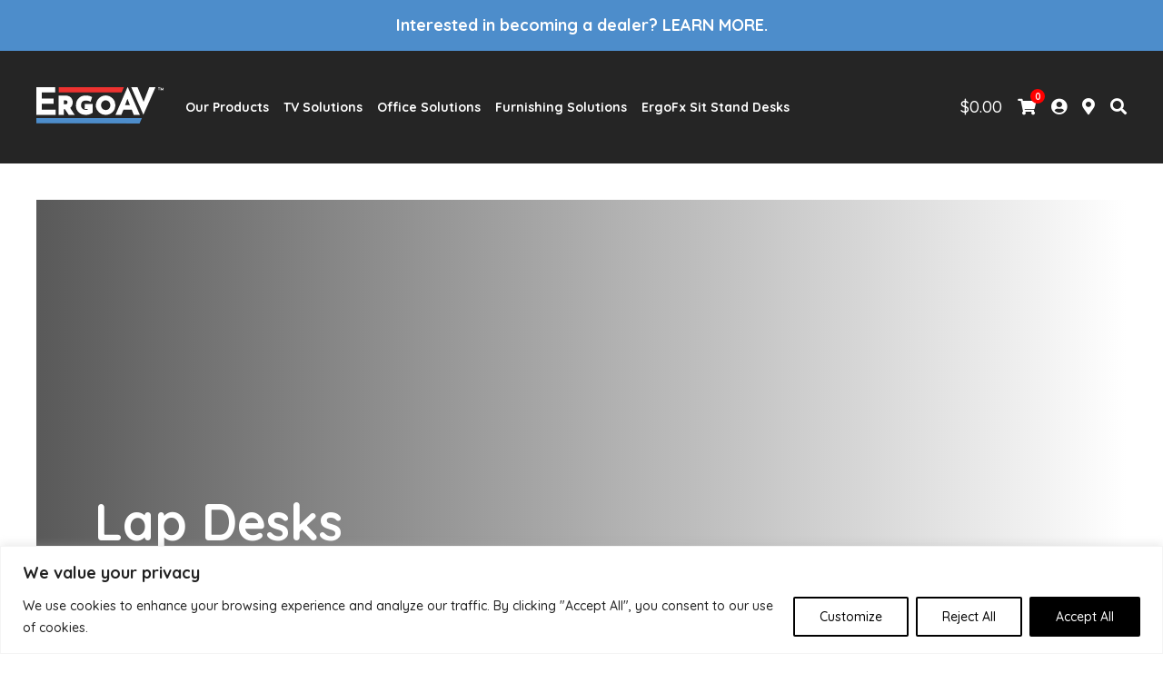

--- FILE ---
content_type: text/css
request_url: https://www.ergoav.com/wp-content/themes/ergo-av/assets/styles/css/main.css?ver=2.2.7
body_size: 22555
content:
@charset "UTF-8";
/*!
 * Hamburgers
 * @description Tasty CSS-animated hamburgers
 * @author Jonathan Suh @jonsuh
 * @site https://jonsuh.com/hamburgers
 * @link https://github.com/jonsuh/hamburgers
 */@import url("https://fonts.googleapis.com/css2?family=Quicksand:wght@300;400;500;600;700&display=swap");.hamburger{padding:0;display:inline-block;cursor:pointer;transition-property:opacity,filter;transition-duration:.15s;transition-timing-function:linear;font:inherit;color:inherit;text-transform:none;background-color:transparent;border:0;margin:0;overflow:visible}.hamburger.is-active:hover,.hamburger:hover{opacity:1}.hamburger.is-active .hamburger-inner,.hamburger.is-active .hamburger-inner:after,.hamburger.is-active .hamburger-inner:before{background-color:#fff}.hamburger-box{width:24px;height:20px;display:inline-block;position:relative}.hamburger-inner{display:block;top:50%;margin-top:-2px}.hamburger-inner,.hamburger-inner:after,.hamburger-inner:before{width:24px;height:4px;background-color:#fff;border-radius:4px;position:absolute;transition-property:transform;transition-duration:.15s;transition-timing-function:ease}.hamburger-inner:after,.hamburger-inner:before{content:"";display:block}.hamburger-inner:before{top:-8px}.hamburger-inner:after{bottom:-8px}.hamburger--squeeze .hamburger-inner{transition-duration:75ms;transition-timing-function:cubic-bezier(.55,.055,.675,.19)}.hamburger--squeeze .hamburger-inner:before{transition:top 75ms ease .12s,opacity 75ms ease}.hamburger--squeeze .hamburger-inner:after{transition:bottom 75ms ease .12s,transform 75ms cubic-bezier(.55,.055,.675,.19)}.hamburger--squeeze.is-active .hamburger-inner{transform:rotate(45deg);transition-delay:.12s;transition-timing-function:cubic-bezier(.215,.61,.355,1)}.hamburger--squeeze.is-active .hamburger-inner:before{top:0;opacity:0;transition:top 75ms ease,opacity 75ms ease .12s}.hamburger--squeeze.is-active .hamburger-inner:after{bottom:0;transform:rotate(-90deg);transition:bottom 75ms ease,transform 75ms cubic-bezier(.215,.61,.355,1) .12s}.lozad{opacity:0;transition:opacity .5s ease .1s}.lozad[data-loaded]{opacity:1}

/*! normalize.css v2.1.3 | MIT License | git.io/normalize */article,aside,details,figcaption,figure,footer,header,hgroup,main,nav,section,summary{display:block}audio,canvas,video{display:inline-block}audio:not([controls]){display:none;height:0}[hidden],template{display:none}html{font-family:sans-serif;-ms-text-size-adjust:100%;-webkit-text-size-adjust:100%}body{margin:0}a{background:transparent}a:focus{outline:thin dotted}a:active,a:hover{outline:0}h1{font-size:2em;margin:.67em 0}abbr[title]{border-bottom:1px dotted}b,strong{font-weight:700}dfn{font-style:italic}hr{box-sizing:content-box;height:0}mark{background:#ff0;color:#000}code,kbd,pre,samp{font-family:monospace,serif;font-size:1em}pre{white-space:pre-wrap}q{quotes:"“" "”" "‘" "’"}small{font-size:80%}sub,sup{font-size:75%;line-height:0;position:relative;vertical-align:baseline}sup{top:-.5em}sub{bottom:-.25em}img{border:0}svg:not(:root){overflow:hidden}figure{margin:0}fieldset{border:1px solid silver;margin:0 2px;padding:.35em .625em .75em}legend{border:0;padding:0}button,input,select,textarea{font-family:inherit;font-size:100%;margin:0}button,input{line-height:normal}button,select{text-transform:none}button,html input[type=button],input[type=reset],input[type=submit]{-webkit-appearance:button;cursor:pointer}button[disabled],html input[disabled]{cursor:default}input[type=checkbox],input[type=radio]{box-sizing:border-box;padding:0}input[type=search]{-webkit-appearance:textfield;box-sizing:content-box}input[type=search]::-webkit-search-cancel-button,input[type=search]::-webkit-search-decoration{-webkit-appearance:none}button::-moz-focus-inner,input::-moz-focus-inner{border:0;padding:0}textarea{overflow:auto;vertical-align:top}table{border-collapse:collapse;border-spacing:0}.store-locator #store_locator{padding:0}.store-locator #store_locator p{font-size:16px;line-height:20px}.store-locator #store_locator_main{padding:0}.store-locator .mt-shortcode .grid-container,.store-locator .mt-shortcode .wp-block-group__inner-container{padding-top:0}.slick-slider{box-sizing:border-box;-webkit-touch-callout:none;-webkit-user-select:none;user-select:none;touch-action:pan-y;-webkit-tap-highlight-color:transparent}.slick-list,.slick-slider{position:relative;display:block}.slick-list{overflow:hidden;margin:0;padding:0}.slick-list:focus{outline:none}.slick-list.dragging{cursor:pointer;cursor:hand}.slick-slider .slick-list,.slick-slider .slick-track{transform:translateZ(0)}.slick-track{position:relative;left:0;top:0;display:block;margin-left:auto;margin-right:auto}.slick-track:after,.slick-track:before{content:"";display:table}.slick-track:after{clear:both}.slick-loading .slick-track{visibility:hidden}.slick-slide{float:left;height:100%;min-height:1px;display:none}[dir=rtl] .slick-slide{float:right}.slick-slide img{display:block}.slick-slide.slick-loading img{display:none}.slick-slide.dragging img{pointer-events:none}.slick-initialized .slick-slide{display:block}.slick-loading .slick-slide{visibility:hidden}.slick-vertical .slick-slide{display:block;height:auto;border:1px solid transparent}.slick-arrow.slick-hidden{display:none}@font-face{font-family:slick;src:url(../../fonts/slick.eot);src:url(../../fonts/slick.eot?#iefix) format("embedded-opentype"),url(../../fonts/slick.woff) format("woff"),url(../../fonts/slick.ttf) format("truetype"),url(../../fonts/slick.svg#slick) format("svg");font-weight:400;font-style:normal}.slick-next,.slick-prev{position:absolute;top:50%;display:block;padding:0;height:20px;width:20px;line-height:0;font-size:0;cursor:pointer;background:transparent;color:transparent;border:none;transform:translateY(-50%)}.slick-next:focus .slick-next-icon,.slick-next:focus .slick-prev-icon,.slick-next:hover .slick-next-icon,.slick-next:hover .slick-prev-icon,.slick-prev:focus .slick-next-icon,.slick-prev:focus .slick-prev-icon,.slick-prev:hover .slick-next-icon,.slick-prev:hover .slick-prev-icon{opacity:1}.slick-next:focus,.slick-prev:focus{top:calc(50% - 1px)}.slick-next:focus .slick-next-icon,.slick-next:focus .slick-prev-icon,.slick-prev:focus .slick-next-icon,.slick-prev:focus .slick-prev-icon{color:#ee3230;font-size:28px;margin-left:-2px}.slick-next.slick-disabled,.slick-prev.slick-disabled{cursor:default}.slick-next.slick-disabled .slick-next-icon,.slick-next.slick-disabled .slick-prev-icon,.slick-prev.slick-disabled .slick-next-icon,.slick-prev.slick-disabled .slick-prev-icon{opacity:.25}.slick-next .slick-next-icon,.slick-next .slick-prev-icon,.slick-prev .slick-next-icon,.slick-prev .slick-prev-icon{display:block;color:#000;opacity:.75;font-family:slick;font-size:24px;line-height:1}.slick-prev{left:-25px}[dir=rtl] .slick-prev{left:auto;right:-25px}.slick-prev .slick-prev-icon:before{content:"←"}[dir=rtl] .slick-prev .slick-prev-icon:before{content:"→"}.slick-next{right:-25px}[dir=rtl] .slick-next{left:-25px;right:auto}.slick-next .slick-next-icon:before{content:"→"}[dir=rtl] .slick-next .slick-next-icon:before{content:"←"}.slick-slider{margin-bottom:30px}.slick-slider.slick-dotted{margin-bottom:60px}.slick-dots{position:absolute;bottom:-30px;display:block;padding:0;margin:0;width:100%;list-style:none;text-align:center}.slick-dots li{position:relative;display:inline-block;margin:0 5px;padding:0}.slick-dots li button{display:block;height:20px;width:20px;margin-top:-4px;margin-left:-4px;line-height:0;font-size:0;color:transparent;border:0;background:transparent;cursor:pointer}.slick-dots li button:focus .slick-dot-icon,.slick-dots li button:hover .slick-dot-icon{opacity:1}.slick-dots li button:focus .slick-dot-icon:before{color:#ee3230}.slick-dots li button .slick-dot-icon{color:#000;opacity:.25}.slick-dots li button .slick-dot-icon:before{position:absolute;top:0;left:0;content:"•";font-family:slick;font-size:12px;line-height:1;text-align:center;transition:all .05s linear}.slick-dots li.slick-active button:focus .slick-dot-icon{color:orange;opacity:1}.slick-dots li.slick-active button .slick-dot-icon{color:gray;opacity:1}.slick-dots li.slick-active button .slick-dot-icon:before{margin-top:-3px;margin-left:-2px;font-size:18px}.slick-sr-only{border:0!important;clip:rect(1px,1px,1px,1px)!important;-webkit-clip-path:inset(50%)!important;clip-path:inset(50%)!important;height:1px!important;margin:-1px!important;overflow:hidden!important;padding:0!important;position:absolute!important;width:1px!important;white-space:nowrap!important}.slick-autoplay-toggle-button{position:absolute;left:5px;bottom:-32px;z-index:5;opacity:.75;background:none;border:0;cursor:pointer;color:#000}.slick-autoplay-toggle-button:focus,.slick-autoplay-toggle-button:hover{opacity:1}.slick-autoplay-toggle-button:focus{color:orange}.slick-autoplay-toggle-button .slick-pause-icon:before{content:"⏸";width:20px;height:20px;font-family:slick;font-size:18px;font-weight:400;line-height:20px;text-align:center}.slick-autoplay-toggle-button .slick-play-icon:before{content:"▶";width:20px;height:20px;font-family:slick;font-size:18px;font-weight:400;line-height:20px;text-align:center}.woocommerce ul.products{display:flex;flex-wrap:wrap}.woocommerce-page ul.products li.product,.woocommerce ul.products li.product{display:flex;flex-direction:column;padding-right:1.8%;margin-right:1.8%;border-right:1px solid #e1e1e1}.woocommerce-page ul.products li.product a:first-child,.woocommerce ul.products li.product a:first-child{flex:1}.woocommerce-page ul.products li.product a.button,.woocommerce ul.products li.product a.button{background-color:#ee3230;color:#fff;max-width:124px;text-transform:uppercase}.woocommerce-page ul.products li.product p,.woocommerce ul.products li.product p{font-size:16px;line-height:20px;margin-top:8px}@media screen and (min-width:768px){.woocommerce-page ul.products li.product a.button,.woocommerce ul.products li.product a.button{max-width:142px}}.woocommerce ul.products li.product .woocommerce-loop-category__title,.woocommerce ul.products li.product .woocommerce-loop-product__title,.woocommerce ul.products li.product h3{font-size:18px;line-height:24px;padding:0;margin-top:8px}.woocommerce-page ul.products.columns-4 li.product,.woocommerce-page ul.products.columns-5 li.product,.woocommerce ul.products.columns-4 li.product,.woocommerce ul.products.columns-5 li.product{margin-right:0;padding:16px}.woocommerce-page ul.products.columns-4 li.product,.woocommerce ul.products.columns-4 li.product{width:100%;margin-bottom:0;border-bottom:1px solid #e1e1e1;border-right:none}@media screen and (min-width:425px){.woocommerce-page ul.products.columns-4 li.product,.woocommerce ul.products.columns-4 li.product{width:50%;border-right:1px solid #e1e1e1}}@media screen and (min-width:425px) and (max-width:667px){.woocommerce-page ul.products.columns-4 li.product:nth-child(2n),.woocommerce ul.products.columns-4 li.product:nth-child(2n){border-right:none}.woocommerce-page ul.products.columns-4 li.product:nth-last-child(-n+2),.woocommerce ul.products.columns-4 li.product:nth-last-child(-n+2){border:4px solid red}}@media screen and (min-width:667px){.woocommerce-page ul.products.columns-4 li.product,.woocommerce ul.products.columns-4 li.product{width:33.33%}}@media screen and (min-width:667px) and (max-width:1024px){.woocommerce-page ul.products.columns-4 li.product:nth-child(3n),.woocommerce ul.products.columns-4 li.product:nth-child(3n){border-right:none}.woocommerce-page ul.products.columns-4 li.product:nth-last-child(-n+3),.woocommerce ul.products.columns-4 li.product:nth-last-child(-n+3){border-bottom:0}}@media screen and (min-width:1024px){.woocommerce-page ul.products.columns-4 li.product,.woocommerce ul.products.columns-4 li.product{width:25%}.woocommerce-page ul.products.columns-4 li.product:nth-child(4n),.woocommerce ul.products.columns-4 li.product:nth-child(4n){border-right:none}.woocommerce-page ul.products.columns-4 li.product:nth-last-child(-n+4),.woocommerce ul.products.columns-4 li.product:nth-last-child(-n+4){border-bottom:0}}.woocommerce ul.products.columns-5 li.product{width:100%;margin-bottom:0;border-bottom:1px solid #e1e1e1;border-right:none}.woocommerce ul.products.columns-5 li.product:last-child{border-bottom:none}@media screen and (min-width:425px){.woocommerce ul.products.columns-5 li.product{width:50%;border-right:1px solid #e1e1e1}}@media screen and (min-width:425px) and (max-width:667px){.woocommerce ul.products.columns-5 li.product:nth-child(2n){border-right:none}.woocommerce ul.products.columns-5 li.product:nth-last-child(-n+1){border-bottom:0}}@media screen and (min-width:667px){.woocommerce ul.products.columns-5 li.product{width:33.33%}}@media screen and (min-width:667px) and (max-width:1024px){.woocommerce ul.products.columns-5 li.product:nth-child(3n){border-right:none}.woocommerce ul.products.columns-5 li.product:nth-last-child(-n+2){border-bottom:0}}@media screen and (min-width:1024px){.woocommerce ul.products.columns-5 li.product{width:20%;border-bottom:0}.woocommerce ul.products.columns-5 li.product:nth-child(5n){border-right:none}}.woocommerce ul.products li.product a img{max-width:168px;margin:auto}.wc-block-grid__product{text-align:left}.theme-twentytwenty .wc-block-grid.has-5-columns .wc-block-grid__product,.theme-twentytwenty .wc-block-grid.has-6-columns.alignfull .wc-block-grid__product,.wc-block-grid.has-5-columns .wc-block-grid__product,.wc-block-grid.has-6-columns.alignfull .wc-block-grid__product{font-size:14px}.woocommerce-products-header .grid-container,.woocommerce-products-header .wp-block-group__inner-container{padding-bottom:0}.woocommerce .woocommerce-breadcrumb{margin:0;font-size:14px;font-weight:700;color:#252525}.woocommerce .woocommerce-breadcrumb a{color:#252525}.woocommerce div.product .product_title{font-size:48px;line-height:52px;font-weight:500}.woocommerce-product-details__short-description{margin-top:16px}.woocommerce-product-details__short-description p{font-size:14px;line-height:20px}.product_meta{margin-top:8px;font-size:24px;font-weight:700;line-height:24px;color:#757575}.product_meta .sku{font-family:Quicksand,helvetica,sans-serif}.woocommerce .quantity .qty{padding:6px 6px 6px 0;width:60px}.woocommerce div.product div.summary p.price{font-size:28px;font-weight:700;line-height:28px;color:#000}.woocommerce div.product form.cart{margin:16px 0 0}.woocommerce #respond input#submit.alt,.woocommerce a.button.alt,.woocommerce button.button.alt,.woocommerce input.button.alt{background-color:#ee3230;text-transform:uppercase}.woocommerce #respond input#submit.alt:hover,.woocommerce a.button.alt:hover,.woocommerce button.button.alt:hover,.woocommerce input.button.alt:hover{background-color:#ee3230}.woocommerce #content div.product .woocommerce-tabs,.woocommerce-page #content div.product .woocommerce-tabs,.woocommerce-page div.product .woocommerce-tabs,.woocommerce div.product .woocommerce-tabs{background-color:#e1e1e1;width:100vw;position:relative;left:50%;right:50%;margin-left:-50vw;margin-right:-50vw}.woocommerce div.product .woocommerce-tabs ul.tabs{text-align:center;background:#fff;margin:0;padding:24px;padding-bottom:14px!important;transition:padding .2s cubic-bezier(.455,.03,.515,.955)}@media screen and (min-width:425px){.woocommerce div.product .woocommerce-tabs ul.tabs{padding:32px}}@media screen and (min-width:768px){.woocommerce div.product .woocommerce-tabs ul.tabs{padding:40px}}@media screen and (min-width:1024px){.woocommerce div.product .woocommerce-tabs ul.tabs{padding:40px}}@media screen and (min-width:1366px){.woocommerce div.product .woocommerce-tabs ul.tabs{padding:40px}}.woocommerce div.product .woocommerce-tabs ul.tabs:after,.woocommerce div.product .woocommerce-tabs ul.tabs:before,.woocommerce div.product .woocommerce-tabs ul.tabs li:after,.woocommerce div.product .woocommerce-tabs ul.tabs li:before{display:none}.woocommerce div.product .woocommerce-tabs ul.tabs li{margin:0 4px;border:2px solid #e1e1e1;border-radius:4px;background:#fff;color:#fff}.woocommerce div.product .woocommerce-tabs ul.tabs li.active{border-bottom-color:#e1e1e1;background:#153045;border-color:#153045;color:#fff}.woocommerce div.product .woocommerce-tabs .panel{max-width:800px;margin:auto;padding:24px;transition:padding .2s cubic-bezier(.455,.03,.515,.955)}@media screen and (min-width:425px){.woocommerce div.product .woocommerce-tabs .panel{padding:32px}}@media screen and (min-width:768px){.woocommerce div.product .woocommerce-tabs .panel{padding:40px}}@media screen and (min-width:1024px){.woocommerce div.product .woocommerce-tabs .panel{padding:40px}}@media screen and (min-width:1366px){.woocommerce div.product .woocommerce-tabs .panel{padding:40px}}.woocommerce #reviews #comments h2{display:none}.woocommerce-product-gallery{display:flex}.woocommerce-product-gallery .flex-control-thumbs{order:-10;margin-top:0!important;margin-right:10px!important}.woocommerce div.product div.images .flex-control-thumbs li{width:100%;padding-top:0;padding-bottom:5px}.woocommerce div.product div.images .flex-control-thumbs li img{max-width:64px}.woocommerce section.related{padding:24px 0;transition:padding .2s cubic-bezier(.455,.03,.515,.955)}@media screen and (min-width:425px){.woocommerce section.related{padding:32px 0}}@media screen and (min-width:768px){.woocommerce section.related{padding:40px 0}}@media screen and (min-width:1024px){.woocommerce section.related{padding:40px 0}}@media screen and (min-width:1366px){.woocommerce section.related{padding:40px 0}}.woocommerce section.related h2{text-align:center;margin-bottom:32px}.woocommerce section.related ul.products{max-width:1000px;margin:auto}.woocommerce section.related .products ul,.woocommerce section.related ul.products{margin-top:24px;transition:margin .2s cubic-bezier(.455,.03,.515,.955)}@media screen and (min-width:425px){.woocommerce section.related .products ul,.woocommerce section.related ul.products{margin-top:32px}}@media screen and (min-width:768px){.woocommerce section.related .products ul,.woocommerce section.related ul.products{margin-top:40px}}@media screen and (min-width:1024px){.woocommerce section.related .products ul,.woocommerce section.related ul.products{margin-top:40px}}@media screen and (min-width:1366px){.woocommerce section.related .products ul,.woocommerce section.related ul.products{margin-top:40px}}.woocommerce section.related ul.products.columns-4 li.product:nth-child(2n){border-right:none}@media screen and (min-width:667px){.woocommerce section.related ul.products.columns-4 li.product{width:25%!important}.woocommerce section.related ul.products.columns-4 li.product:nth-child(2n),.woocommerce section.related ul.products.columns-4 li.product:nth-child(3n){border-right:1px solid #e1e1e1}.woocommerce section.related ul.products.columns-4 li.product:nth-child(4n){border-right:none}}.woocommerce table.shop_attributes{text-align:left;border-collapse:separate;border-spacing:0 15px;border:none;margin-top:-15px;margin-bottom:-15px}.woocommerce table.shop_attributes td,.woocommerce table.shop_attributes th{border:none;background:#fff}.woocommerce table.shop_attributes th{width:50%}.woocommerce table.shop_attributes td{font-style:normal}.woocommerce table.shop_attributes td p{font-size:16px}.woocommerce table.shop_attributes tr:nth-child(2n) td,.woocommerce table.shop_attributes tr:nth-child(2n) th{background:#fff}.woocommerce-MyAccount-navigation ul{padding:0;list-style:none}.woocommerce-Reviews ol.commentlist{padding:0}.woocommerce-Reviews .comment-form-comment label,.woocommerce-Reviews .comment-form-rating label,.woocommerce-Reviews .comment-reply-title{font-size:16px;font-weight:700}.woocommerce-Reviews .comment-notes{font-size:14px;line-height:16px}.woocommerce-Reviews .comment-form-author label,.woocommerce-Reviews .comment-form-email label{display:block}.woocommerce-Reviews .required{color:#ee3230}.woocommerce #reviews #comments ol.commentlist li .comment-text{padding:0;margin:0}#review_form_wrapper{margin-top:32px}.logged-out .payment_method_woocommerce_gateway_purchase_order,.term-speaker-stands .wpgb-facet-11{display:none}.yith-wcan-filters .yith-wcan-filter h4{font-size:16px;line-height:20px}.yith-wcan-filters .yith-wcan-filter .filter-items .filter-item{font-size:14px}.yith-wcan-active-filters{margin-top:16px}.yith-wcan-active-filters h4{display:none}@media screen and (min-width:900px){.yith-wcan-active-filters{margin-top:0}}.yith-wcan-filters-opener{text-decoration:none;font-weight:700;border:none;font-size:14px;padding:4px 15px 3px;border-radius:4px;background-color:#ee3230;border:2px solid #ee3230;color:#fff}.yith-wcan-filters-opener:hover{background-color:#252525}.yith-wcan-active-filters .active-filter .active-filter-label{border:2px solid #909090;color:#909090;font-weight:700}.yith-wcan-active-filters .active-filter .active-filter-label:after{top:-9px;right:-9px;background-color:#909090}.yith-wcan-active-filters .reset-filters{background-color:#ee3230;border-radius:4px;font-size:14px;font-weight:700;border:2px solid #ee3230}.yith-wcan-active-filters .reset-filters:hover{background-color:#252525;border-color:#252525}.yith-wcan-filters .yith-wcan-filter .filter-items .filter-item.active>a,.yith-wcan-filters .yith-wcan-filter .filter-items .filter-item.active>label>a,.yith-wcan-filters .yith-wcan-filter .filter-items .filter-item>a:hover,.yith-wcan-filters .yith-wcan-filter .filter-items .filter-item>label>a:hover{color:#252525}.fa,.fab,.fad,.fal,.far,.fas{-moz-osx-font-smoothing:grayscale;-webkit-font-smoothing:antialiased;display:inline-block;font-style:normal;font-variant:normal;text-rendering:auto;line-height:1}.fa-500px:before{content:"\f26e"}.fa-accessible-icon:before{content:"\f368"}.fa-accusoft:before{content:"\f369"}.fa-acquisitions-incorporated:before{content:"\f6af"}.fa-ad:before{content:"\f641"}.fa-address-book:before{content:"\f2b9"}.fa-address-card:before{content:"\f2bb"}.fa-adjust:before{content:"\f042"}.fa-adn:before{content:"\f170"}.fa-adobe:before{content:"\f778"}.fa-adversal:before{content:"\f36a"}.fa-affiliatetheme:before{content:"\f36b"}.fa-air-freshener:before{content:"\f5d0"}.fa-airbnb:before{content:"\f834"}.fa-algolia:before{content:"\f36c"}.fa-align-center:before{content:"\f037"}.fa-align-justify:before{content:"\f039"}.fa-align-left:before{content:"\f036"}.fa-align-right:before{content:"\f038"}.fa-alipay:before{content:"\f642"}.fa-allergies:before{content:"\f461"}.fa-amazon:before{content:"\f270"}.fa-amazon-pay:before{content:"\f42c"}.fa-ambulance:before{content:"\f0f9"}.fa-american-sign-language-interpreting:before{content:"\f2a3"}.fa-amilia:before{content:"\f36d"}.fa-anchor:before{content:"\f13d"}.fa-android:before{content:"\f17b"}.fa-angellist:before{content:"\f209"}.fa-angle-double-down:before{content:"\f103"}.fa-angle-double-left:before{content:"\f100"}.fa-angle-double-right:before{content:"\f101"}.fa-angle-double-up:before{content:"\f102"}.fa-angle-down:before{content:"\f107"}.fa-angle-left:before{content:"\f104"}.fa-angle-right:before{content:"\f105"}.fa-angle-up:before{content:"\f106"}.fa-angry:before{content:"\f556"}.fa-angrycreative:before{content:"\f36e"}.fa-angular:before{content:"\f420"}.fa-ankh:before{content:"\f644"}.fa-app-store:before{content:"\f36f"}.fa-app-store-ios:before{content:"\f370"}.fa-apper:before{content:"\f371"}.fa-apple:before{content:"\f179"}.fa-apple-alt:before{content:"\f5d1"}.fa-apple-pay:before{content:"\f415"}.fa-archive:before{content:"\f187"}.fa-archway:before{content:"\f557"}.fa-arrow-alt-circle-down:before{content:"\f358"}.fa-arrow-alt-circle-left:before{content:"\f359"}.fa-arrow-alt-circle-right:before{content:"\f35a"}.fa-arrow-alt-circle-up:before{content:"\f35b"}.fa-arrow-circle-down:before{content:"\f0ab"}.fa-arrow-circle-left:before{content:"\f0a8"}.fa-arrow-circle-right:before{content:"\f0a9"}.fa-arrow-circle-up:before{content:"\f0aa"}.fa-arrow-down:before{content:"\f063"}.fa-arrow-left:before{content:"\f060"}.fa-arrow-right:before{content:"\f061"}.fa-arrow-up:before{content:"\f062"}.fa-arrows-alt:before{content:"\f0b2"}.fa-arrows-alt-h:before{content:"\f337"}.fa-arrows-alt-v:before{content:"\f338"}.fa-artstation:before{content:"\f77a"}.fa-assistive-listening-systems:before{content:"\f2a2"}.fa-asterisk:before{content:"\f069"}.fa-asymmetrik:before{content:"\f372"}.fa-at:before{content:"\f1fa"}.fa-atlas:before{content:"\f558"}.fa-atlassian:before{content:"\f77b"}.fa-atom:before{content:"\f5d2"}.fa-audible:before{content:"\f373"}.fa-audio-description:before{content:"\f29e"}.fa-autoprefixer:before{content:"\f41c"}.fa-avianex:before{content:"\f374"}.fa-aviato:before{content:"\f421"}.fa-award:before{content:"\f559"}.fa-aws:before{content:"\f375"}.fa-baby:before{content:"\f77c"}.fa-baby-carriage:before{content:"\f77d"}.fa-backspace:before{content:"\f55a"}.fa-backward:before{content:"\f04a"}.fa-bacon:before{content:"\f7e5"}.fa-bacteria:before{content:"陵"}.fa-bacterium:before{content:"讀"}.fa-bahai:before{content:"\f666"}.fa-balance-scale:before{content:"\f24e"}.fa-balance-scale-left:before{content:"\f515"}.fa-balance-scale-right:before{content:"\f516"}.fa-ban:before{content:"\f05e"}.fa-band-aid:before{content:"\f462"}.fa-bandcamp:before{content:"\f2d5"}.fa-barcode:before{content:"\f02a"}.fa-bars:before{content:"\f0c9"}.fa-baseball-ball:before{content:"\f433"}.fa-basketball-ball:before{content:"\f434"}.fa-bath:before{content:"\f2cd"}.fa-battery-empty:before{content:"\f244"}.fa-battery-full:before{content:"\f240"}.fa-battery-half:before{content:"\f242"}.fa-battery-quarter:before{content:"\f243"}.fa-battery-three-quarters:before{content:"\f241"}.fa-battle-net:before{content:"\f835"}.fa-bed:before{content:"\f236"}.fa-beer:before{content:"\f0fc"}.fa-behance:before{content:"\f1b4"}.fa-behance-square:before{content:"\f1b5"}.fa-bell:before{content:"\f0f3"}.fa-bell-slash:before{content:"\f1f6"}.fa-bezier-curve:before{content:"\f55b"}.fa-bible:before{content:"\f647"}.fa-bicycle:before{content:"\f206"}.fa-biking:before{content:"\f84a"}.fa-bimobject:before{content:"\f378"}.fa-binoculars:before{content:"\f1e5"}.fa-biohazard:before{content:"\f780"}.fa-birthday-cake:before{content:"\f1fd"}.fa-bitbucket:before{content:"\f171"}.fa-bitcoin:before{content:"\f379"}.fa-bity:before{content:"\f37a"}.fa-black-tie:before{content:"\f27e"}.fa-blackberry:before{content:"\f37b"}.fa-blender:before{content:"\f517"}.fa-blender-phone:before{content:"\f6b6"}.fa-blind:before{content:"\f29d"}.fa-blog:before{content:"\f781"}.fa-blogger:before{content:"\f37c"}.fa-blogger-b:before{content:"\f37d"}.fa-bluetooth:before{content:"\f293"}.fa-bluetooth-b:before{content:"\f294"}.fa-bold:before{content:"\f032"}.fa-bolt:before{content:"\f0e7"}.fa-bomb:before{content:"\f1e2"}.fa-bone:before{content:"\f5d7"}.fa-bong:before{content:"\f55c"}.fa-book:before{content:"\f02d"}.fa-book-dead:before{content:"\f6b7"}.fa-book-medical:before{content:"\f7e6"}.fa-book-open:before{content:"\f518"}.fa-book-reader:before{content:"\f5da"}.fa-bookmark:before{content:"\f02e"}.fa-bootstrap:before{content:"\f836"}.fa-border-all:before{content:"\f84c"}.fa-border-none:before{content:"\f850"}.fa-border-style:before{content:"\f853"}.fa-bowling-ball:before{content:"\f436"}.fa-box:before{content:"\f466"}.fa-box-open:before{content:"\f49e"}.fa-box-tissue:before{content:"拏"}.fa-boxes:before{content:"\f468"}.fa-braille:before{content:"\f2a1"}.fa-brain:before{content:"\f5dc"}.fa-bread-slice:before{content:"\f7ec"}.fa-briefcase:before{content:"\f0b1"}.fa-briefcase-medical:before{content:"\f469"}.fa-broadcast-tower:before{content:"\f519"}.fa-broom:before{content:"\f51a"}.fa-brush:before{content:"\f55d"}.fa-btc:before{content:"\f15a"}.fa-buffer:before{content:"\f837"}.fa-bug:before{content:"\f188"}.fa-building:before{content:"\f1ad"}.fa-bullhorn:before{content:"\f0a1"}.fa-bullseye:before{content:"\f140"}.fa-burn:before{content:"\f46a"}.fa-buromobelexperte:before{content:"\f37f"}.fa-bus:before{content:"\f207"}.fa-bus-alt:before{content:"\f55e"}.fa-business-time:before{content:"\f64a"}.fa-buy-n-large:before{content:"\f8a6"}.fa-buysellads:before{content:"\f20d"}.fa-calculator:before{content:"\f1ec"}.fa-calendar:before{content:"\f133"}.fa-calendar-alt:before{content:"\f073"}.fa-calendar-check:before{content:"\f274"}.fa-calendar-day:before{content:"\f783"}.fa-calendar-minus:before{content:"\f272"}.fa-calendar-plus:before{content:"\f271"}.fa-calendar-times:before{content:"\f273"}.fa-calendar-week:before{content:"\f784"}.fa-camera:before{content:"\f030"}.fa-camera-retro:before{content:"\f083"}.fa-campground:before{content:"\f6bb"}.fa-canadian-maple-leaf:before{content:"\f785"}.fa-candy-cane:before{content:"\f786"}.fa-cannabis:before{content:"\f55f"}.fa-capsules:before{content:"\f46b"}.fa-car:before{content:"\f1b9"}.fa-car-alt:before{content:"\f5de"}.fa-car-battery:before{content:"\f5df"}.fa-car-crash:before{content:"\f5e1"}.fa-car-side:before{content:"\f5e4"}.fa-caravan:before{content:"\f8ff"}.fa-caret-down:before{content:"\f0d7"}.fa-caret-left:before{content:"\f0d9"}.fa-caret-right:before{content:"\f0da"}.fa-caret-square-down:before{content:"\f150"}.fa-caret-square-left:before{content:"\f191"}.fa-caret-square-right:before{content:"\f152"}.fa-caret-square-up:before{content:"\f151"}.fa-caret-up:before{content:"\f0d8"}.fa-carrot:before{content:"\f787"}.fa-cart-arrow-down:before{content:"\f218"}.fa-cart-plus:before{content:"\f217"}.fa-cash-register:before{content:"\f788"}.fa-cat:before{content:"\f6be"}.fa-cc-amazon-pay:before{content:"\f42d"}.fa-cc-amex:before{content:"\f1f3"}.fa-cc-apple-pay:before{content:"\f416"}.fa-cc-diners-club:before{content:"\f24c"}.fa-cc-discover:before{content:"\f1f2"}.fa-cc-jcb:before{content:"\f24b"}.fa-cc-mastercard:before{content:"\f1f1"}.fa-cc-paypal:before{content:"\f1f4"}.fa-cc-stripe:before{content:"\f1f5"}.fa-cc-visa:before{content:"\f1f0"}.fa-centercode:before{content:"\f380"}.fa-centos:before{content:"\f789"}.fa-certificate:before{content:"\f0a3"}.fa-chair:before{content:"\f6c0"}.fa-chalkboard:before{content:"\f51b"}.fa-chalkboard-teacher:before{content:"\f51c"}.fa-charging-station:before{content:"\f5e7"}.fa-chart-area:before{content:"\f1fe"}.fa-chart-bar:before{content:"\f080"}.fa-chart-line:before{content:"\f201"}.fa-chart-pie:before{content:"\f200"}.fa-check:before{content:"\f00c"}.fa-check-circle:before{content:"\f058"}.fa-check-double:before{content:"\f560"}.fa-check-square:before{content:"\f14a"}.fa-cheese:before{content:"\f7ef"}.fa-chess:before{content:"\f439"}.fa-chess-bishop:before{content:"\f43a"}.fa-chess-board:before{content:"\f43c"}.fa-chess-king:before{content:"\f43f"}.fa-chess-knight:before{content:"\f441"}.fa-chess-pawn:before{content:"\f443"}.fa-chess-queen:before{content:"\f445"}.fa-chess-rook:before{content:"\f447"}.fa-chevron-circle-down:before{content:"\f13a"}.fa-chevron-circle-left:before{content:"\f137"}.fa-chevron-circle-right:before{content:"\f138"}.fa-chevron-circle-up:before{content:"\f139"}.fa-chevron-down:before{content:"\f078"}.fa-chevron-left:before{content:"\f053"}.fa-chevron-right:before{content:"\f054"}.fa-chevron-up:before{content:"\f077"}.fa-child:before{content:"\f1ae"}.fa-chrome:before{content:"\f268"}.fa-chromecast:before{content:"\f838"}.fa-church:before{content:"\f51d"}.fa-circle:before{content:"\f111"}.fa-circle-notch:before{content:"\f1ce"}.fa-city:before{content:"\f64f"}.fa-clinic-medical:before{content:"\f7f2"}.fa-clipboard:before{content:"\f328"}.fa-clipboard-check:before{content:"\f46c"}.fa-clipboard-list:before{content:"\f46d"}.fa-clock:before{content:"\f017"}.fa-clone:before{content:"\f24d"}.fa-closed-captioning:before{content:"\f20a"}.fa-cloud:before{content:"\f0c2"}.fa-cloud-download-alt:before{content:"\f381"}.fa-cloud-meatball:before{content:"\f73b"}.fa-cloud-moon:before{content:"\f6c3"}.fa-cloud-moon-rain:before{content:"\f73c"}.fa-cloud-rain:before{content:"\f73d"}.fa-cloud-showers-heavy:before{content:"\f740"}.fa-cloud-sun:before{content:"\f6c4"}.fa-cloud-sun-rain:before{content:"\f743"}.fa-cloud-upload-alt:before{content:"\f382"}.fa-cloudscale:before{content:"\f383"}.fa-cloudsmith:before{content:"\f384"}.fa-cloudversify:before{content:"\f385"}.fa-cocktail:before{content:"\f561"}.fa-code:before{content:"\f121"}.fa-code-branch:before{content:"\f126"}.fa-codepen:before{content:"\f1cb"}.fa-codiepie:before{content:"\f284"}.fa-coffee:before{content:"\f0f4"}.fa-cog:before{content:"\f013"}.fa-cogs:before{content:"\f085"}.fa-coins:before{content:"\f51e"}.fa-columns:before{content:"\f0db"}.fa-comment:before{content:"\f075"}.fa-comment-alt:before{content:"\f27a"}.fa-comment-dollar:before{content:"\f651"}.fa-comment-dots:before{content:"\f4ad"}.fa-comment-medical:before{content:"\f7f5"}.fa-comment-slash:before{content:"\f4b3"}.fa-comments:before{content:"\f086"}.fa-comments-dollar:before{content:"\f653"}.fa-compact-disc:before{content:"\f51f"}.fa-compass:before{content:"\f14e"}.fa-compress:before{content:"\f066"}.fa-compress-alt:before{content:"\f422"}.fa-compress-arrows-alt:before{content:"\f78c"}.fa-concierge-bell:before{content:"\f562"}.fa-confluence:before{content:"\f78d"}.fa-connectdevelop:before{content:"\f20e"}.fa-contao:before{content:"\f26d"}.fa-cookie:before{content:"\f563"}.fa-cookie-bite:before{content:"\f564"}.fa-copy:before{content:"\f0c5"}.fa-copyright:before{content:"\f1f9"}.fa-cotton-bureau:before{content:"\f89e"}.fa-couch:before{content:"\f4b8"}.fa-cpanel:before{content:"\f388"}.fa-creative-commons:before{content:"\f25e"}.fa-creative-commons-by:before{content:"\f4e7"}.fa-creative-commons-nc:before{content:"\f4e8"}.fa-creative-commons-nc-eu:before{content:"\f4e9"}.fa-creative-commons-nc-jp:before{content:"\f4ea"}.fa-creative-commons-nd:before{content:"\f4eb"}.fa-creative-commons-pd:before{content:"\f4ec"}.fa-creative-commons-pd-alt:before{content:"\f4ed"}.fa-creative-commons-remix:before{content:"\f4ee"}.fa-creative-commons-sa:before{content:"\f4ef"}.fa-creative-commons-sampling:before{content:"\f4f0"}.fa-creative-commons-sampling-plus:before{content:"\f4f1"}.fa-creative-commons-share:before{content:"\f4f2"}.fa-creative-commons-zero:before{content:"\f4f3"}.fa-credit-card:before{content:"\f09d"}.fa-critical-role:before{content:"\f6c9"}.fa-crop:before{content:"\f125"}.fa-crop-alt:before{content:"\f565"}.fa-cross:before{content:"\f654"}.fa-crosshairs:before{content:"\f05b"}.fa-crow:before{content:"\f520"}.fa-crown:before{content:"\f521"}.fa-crutch:before{content:"\f7f7"}.fa-css3:before{content:"\f13c"}.fa-css3-alt:before{content:"\f38b"}.fa-cube:before{content:"\f1b2"}.fa-cubes:before{content:"\f1b3"}.fa-cut:before{content:"\f0c4"}.fa-cuttlefish:before{content:"\f38c"}.fa-d-and-d:before{content:"\f38d"}.fa-d-and-d-beyond:before{content:"\f6ca"}.fa-dailymotion:before{content:"勒"}.fa-dashcube:before{content:"\f210"}.fa-database:before{content:"\f1c0"}.fa-deaf:before{content:"\f2a4"}.fa-deezer:before{content:"亮"}.fa-delicious:before{content:"\f1a5"}.fa-democrat:before{content:"\f747"}.fa-deploydog:before{content:"\f38e"}.fa-deskpro:before{content:"\f38f"}.fa-desktop:before{content:"\f108"}.fa-dev:before{content:"\f6cc"}.fa-deviantart:before{content:"\f1bd"}.fa-dharmachakra:before{content:"\f655"}.fa-dhl:before{content:"\f790"}.fa-diagnoses:before{content:"\f470"}.fa-diaspora:before{content:"\f791"}.fa-dice:before{content:"\f522"}.fa-dice-d20:before{content:"\f6cf"}.fa-dice-d6:before{content:"\f6d1"}.fa-dice-five:before{content:"\f523"}.fa-dice-four:before{content:"\f524"}.fa-dice-one:before{content:"\f525"}.fa-dice-six:before{content:"\f526"}.fa-dice-three:before{content:"\f527"}.fa-dice-two:before{content:"\f528"}.fa-digg:before{content:"\f1a6"}.fa-digital-ocean:before{content:"\f391"}.fa-digital-tachograph:before{content:"\f566"}.fa-directions:before{content:"\f5eb"}.fa-discord:before{content:"\f392"}.fa-discourse:before{content:"\f393"}.fa-disease:before{content:"\f7fa"}.fa-divide:before{content:"\f529"}.fa-dizzy:before{content:"\f567"}.fa-dna:before{content:"\f471"}.fa-dochub:before{content:"\f394"}.fa-docker:before{content:"\f395"}.fa-dog:before{content:"\f6d3"}.fa-dollar-sign:before{content:"\f155"}.fa-dolly:before{content:"\f472"}.fa-dolly-flatbed:before{content:"\f474"}.fa-donate:before{content:"\f4b9"}.fa-door-closed:before{content:"\f52a"}.fa-door-open:before{content:"\f52b"}.fa-dot-circle:before{content:"\f192"}.fa-dove:before{content:"\f4ba"}.fa-download:before{content:"\f019"}.fa-draft2digital:before{content:"\f396"}.fa-drafting-compass:before{content:"\f568"}.fa-dragon:before{content:"\f6d5"}.fa-draw-polygon:before{content:"\f5ee"}.fa-dribbble:before{content:"\f17d"}.fa-dribbble-square:before{content:"\f397"}.fa-dropbox:before{content:"\f16b"}.fa-drum:before{content:"\f569"}.fa-drum-steelpan:before{content:"\f56a"}.fa-drumstick-bite:before{content:"\f6d7"}.fa-drupal:before{content:"\f1a9"}.fa-dumbbell:before{content:"\f44b"}.fa-dumpster:before{content:"\f793"}.fa-dumpster-fire:before{content:"\f794"}.fa-dungeon:before{content:"\f6d9"}.fa-dyalog:before{content:"\f399"}.fa-earlybirds:before{content:"\f39a"}.fa-ebay:before{content:"\f4f4"}.fa-edge:before{content:"\f282"}.fa-edge-legacy:before{content:"兩"}.fa-edit:before{content:"\f044"}.fa-egg:before{content:"\f7fb"}.fa-eject:before{content:"\f052"}.fa-elementor:before{content:"\f430"}.fa-ellipsis-h:before{content:"\f141"}.fa-ellipsis-v:before{content:"\f142"}.fa-ello:before{content:"\f5f1"}.fa-ember:before{content:"\f423"}.fa-empire:before{content:"\f1d1"}.fa-envelope:before{content:"\f0e0"}.fa-envelope-open:before{content:"\f2b6"}.fa-envelope-open-text:before{content:"\f658"}.fa-envelope-square:before{content:"\f199"}.fa-envira:before{content:"\f299"}.fa-equals:before{content:"\f52c"}.fa-eraser:before{content:"\f12d"}.fa-erlang:before{content:"\f39d"}.fa-ethereum:before{content:"\f42e"}.fa-ethernet:before{content:"\f796"}.fa-etsy:before{content:"\f2d7"}.fa-euro-sign:before{content:"\f153"}.fa-evernote:before{content:"\f839"}.fa-exchange-alt:before{content:"\f362"}.fa-exclamation:before{content:"\f12a"}.fa-exclamation-circle:before{content:"\f06a"}.fa-exclamation-triangle:before{content:"\f071"}.fa-expand:before{content:"\f065"}.fa-expand-alt:before{content:"\f424"}.fa-expand-arrows-alt:before{content:"\f31e"}.fa-expeditedssl:before{content:"\f23e"}.fa-external-link-alt:before{content:"\f35d"}.fa-external-link-square-alt:before{content:"\f360"}.fa-eye:before{content:"\f06e"}.fa-eye-dropper:before{content:"\f1fb"}.fa-eye-slash:before{content:"\f070"}.fa-facebook:before{content:"\f09a"}.fa-facebook-f:before{content:"\f39e"}.fa-facebook-messenger:before{content:"\f39f"}.fa-facebook-square:before{content:"\f082"}.fa-fan:before{content:"\f863"}.fa-fantasy-flight-games:before{content:"\f6dc"}.fa-fast-backward:before{content:"\f049"}.fa-fast-forward:before{content:"\f050"}.fa-faucet:before{content:"串"}.fa-fax:before{content:"\f1ac"}.fa-feather:before{content:"\f52d"}.fa-feather-alt:before{content:"\f56b"}.fa-fedex:before{content:"\f797"}.fa-fedora:before{content:"\f798"}.fa-female:before{content:"\f182"}.fa-fighter-jet:before{content:"\f0fb"}.fa-figma:before{content:"\f799"}.fa-file:before{content:"\f15b"}.fa-file-alt:before{content:"\f15c"}.fa-file-archive:before{content:"\f1c6"}.fa-file-audio:before{content:"\f1c7"}.fa-file-code:before{content:"\f1c9"}.fa-file-contract:before{content:"\f56c"}.fa-file-csv:before{content:"\f6dd"}.fa-file-download:before{content:"\f56d"}.fa-file-excel:before{content:"\f1c3"}.fa-file-export:before{content:"\f56e"}.fa-file-image:before{content:"\f1c5"}.fa-file-import:before{content:"\f56f"}.fa-file-invoice:before{content:"\f570"}.fa-file-invoice-dollar:before{content:"\f571"}.fa-file-medical:before{content:"\f477"}.fa-file-medical-alt:before{content:"\f478"}.fa-file-pdf:before{content:"\f1c1"}.fa-file-powerpoint:before{content:"\f1c4"}.fa-file-prescription:before{content:"\f572"}.fa-file-signature:before{content:"\f573"}.fa-file-upload:before{content:"\f574"}.fa-file-video:before{content:"\f1c8"}.fa-file-word:before{content:"\f1c2"}.fa-fill:before{content:"\f575"}.fa-fill-drip:before{content:"\f576"}.fa-film:before{content:"\f008"}.fa-filter:before{content:"\f0b0"}.fa-fingerprint:before{content:"\f577"}.fa-fire:before{content:"\f06d"}.fa-fire-alt:before{content:"\f7e4"}.fa-fire-extinguisher:before{content:"\f134"}.fa-firefox:before{content:"\f269"}.fa-firefox-browser:before{content:"龜"}.fa-first-aid:before{content:"\f479"}.fa-first-order:before{content:"\f2b0"}.fa-first-order-alt:before{content:"\f50a"}.fa-firstdraft:before{content:"\f3a1"}.fa-fish:before{content:"\f578"}.fa-fist-raised:before{content:"\f6de"}.fa-flag:before{content:"\f024"}.fa-flag-checkered:before{content:"\f11e"}.fa-flag-usa:before{content:"\f74d"}.fa-flask:before{content:"\f0c3"}.fa-flickr:before{content:"\f16e"}.fa-flipboard:before{content:"\f44d"}.fa-flushed:before{content:"\f579"}.fa-fly:before{content:"\f417"}.fa-folder:before{content:"\f07b"}.fa-folder-minus:before{content:"\f65d"}.fa-folder-open:before{content:"\f07c"}.fa-folder-plus:before{content:"\f65e"}.fa-font:before{content:"\f031"}.fa-font-awesome:before{content:"\f2b4"}.fa-font-awesome-alt:before{content:"\f35c"}.fa-font-awesome-flag:before{content:"\f425"}.fa-font-awesome-logo-full:before{content:"\f4e6"}.fa-fonticons:before{content:"\f280"}.fa-fonticons-fi:before{content:"\f3a2"}.fa-football-ball:before{content:"\f44e"}.fa-fort-awesome:before{content:"\f286"}.fa-fort-awesome-alt:before{content:"\f3a3"}.fa-forumbee:before{content:"\f211"}.fa-forward:before{content:"\f04e"}.fa-foursquare:before{content:"\f180"}.fa-free-code-camp:before{content:"\f2c5"}.fa-freebsd:before{content:"\f3a4"}.fa-frog:before{content:"\f52e"}.fa-frown:before{content:"\f119"}.fa-frown-open:before{content:"\f57a"}.fa-fulcrum:before{content:"\f50b"}.fa-funnel-dollar:before{content:"\f662"}.fa-futbol:before{content:"\f1e3"}.fa-galactic-republic:before{content:"\f50c"}.fa-galactic-senate:before{content:"\f50d"}.fa-gamepad:before{content:"\f11b"}.fa-gas-pump:before{content:"\f52f"}.fa-gavel:before{content:"\f0e3"}.fa-gem:before{content:"\f3a5"}.fa-genderless:before{content:"\f22d"}.fa-get-pocket:before{content:"\f265"}.fa-gg:before{content:"\f260"}.fa-gg-circle:before{content:"\f261"}.fa-ghost:before{content:"\f6e2"}.fa-gift:before{content:"\f06b"}.fa-gifts:before{content:"\f79c"}.fa-git:before{content:"\f1d3"}.fa-git-alt:before{content:"\f841"}.fa-git-square:before{content:"\f1d2"}.fa-github:before{content:"\f09b"}.fa-github-alt:before{content:"\f113"}.fa-github-square:before{content:"\f092"}.fa-gitkraken:before{content:"\f3a6"}.fa-gitlab:before{content:"\f296"}.fa-gitter:before{content:"\f426"}.fa-glass-cheers:before{content:"\f79f"}.fa-glass-martini:before{content:"\f000"}.fa-glass-martini-alt:before{content:"\f57b"}.fa-glass-whiskey:before{content:"\f7a0"}.fa-glasses:before{content:"\f530"}.fa-glide:before{content:"\f2a5"}.fa-glide-g:before{content:"\f2a6"}.fa-globe:before{content:"\f0ac"}.fa-globe-africa:before{content:"\f57c"}.fa-globe-americas:before{content:"\f57d"}.fa-globe-asia:before{content:"\f57e"}.fa-globe-europe:before{content:"\f7a2"}.fa-gofore:before{content:"\f3a7"}.fa-golf-ball:before{content:"\f450"}.fa-goodreads:before{content:"\f3a8"}.fa-goodreads-g:before{content:"\f3a9"}.fa-google:before{content:"\f1a0"}.fa-google-drive:before{content:"\f3aa"}.fa-google-pay:before{content:"凉"}.fa-google-play:before{content:"\f3ab"}.fa-google-plus:before{content:"\f2b3"}.fa-google-plus-g:before{content:"\f0d5"}.fa-google-plus-square:before{content:"\f0d4"}.fa-google-wallet:before{content:"\f1ee"}.fa-gopuram:before{content:"\f664"}.fa-graduation-cap:before{content:"\f19d"}.fa-gratipay:before{content:"\f184"}.fa-grav:before{content:"\f2d6"}.fa-greater-than:before{content:"\f531"}.fa-greater-than-equal:before{content:"\f532"}.fa-grimace:before{content:"\f57f"}.fa-grin:before{content:"\f580"}.fa-grin-alt:before{content:"\f581"}.fa-grin-beam:before{content:"\f582"}.fa-grin-beam-sweat:before{content:"\f583"}.fa-grin-hearts:before{content:"\f584"}.fa-grin-squint:before{content:"\f585"}.fa-grin-squint-tears:before{content:"\f586"}.fa-grin-stars:before{content:"\f587"}.fa-grin-tears:before{content:"\f588"}.fa-grin-tongue:before{content:"\f589"}.fa-grin-tongue-squint:before{content:"\f58a"}.fa-grin-tongue-wink:before{content:"\f58b"}.fa-grin-wink:before{content:"\f58c"}.fa-grip-horizontal:before{content:"\f58d"}.fa-grip-lines:before{content:"\f7a4"}.fa-grip-lines-vertical:before{content:"\f7a5"}.fa-grip-vertical:before{content:"\f58e"}.fa-gripfire:before{content:"\f3ac"}.fa-grunt:before{content:"\f3ad"}.fa-guitar:before{content:"\f7a6"}.fa-gulp:before{content:"\f3ae"}.fa-h-square:before{content:"\f0fd"}.fa-hacker-news:before{content:"\f1d4"}.fa-hacker-news-square:before{content:"\f3af"}.fa-hackerrank:before{content:"\f5f7"}.fa-hamburger:before{content:"\f805"}.fa-hammer:before{content:"\f6e3"}.fa-hamsa:before{content:"\f665"}.fa-hand-holding:before{content:"\f4bd"}.fa-hand-holding-heart:before{content:"\f4be"}.fa-hand-holding-medical:before{content:"樂"}.fa-hand-holding-usd:before{content:"\f4c0"}.fa-hand-holding-water:before{content:"\f4c1"}.fa-hand-lizard:before{content:"\f258"}.fa-hand-middle-finger:before{content:"\f806"}.fa-hand-paper:before{content:"\f256"}.fa-hand-peace:before{content:"\f25b"}.fa-hand-point-down:before{content:"\f0a7"}.fa-hand-point-left:before{content:"\f0a5"}.fa-hand-point-right:before{content:"\f0a4"}.fa-hand-point-up:before{content:"\f0a6"}.fa-hand-pointer:before{content:"\f25a"}.fa-hand-rock:before{content:"\f255"}.fa-hand-scissors:before{content:"\f257"}.fa-hand-sparkles:before{content:"諾"}.fa-hand-spock:before{content:"\f259"}.fa-hands:before{content:"\f4c2"}.fa-hands-helping:before{content:"\f4c4"}.fa-hands-wash:before{content:"丹"}.fa-handshake:before{content:"\f2b5"}.fa-handshake-alt-slash:before{content:"寧"}.fa-handshake-slash:before{content:"怒"}.fa-hanukiah:before{content:"\f6e6"}.fa-hard-hat:before{content:"\f807"}.fa-hashtag:before{content:"\f292"}.fa-hat-cowboy:before{content:"\f8c0"}.fa-hat-cowboy-side:before{content:"\f8c1"}.fa-hat-wizard:before{content:"\f6e8"}.fa-hdd:before{content:"\f0a0"}.fa-head-side-cough:before{content:"率"}.fa-head-side-cough-slash:before{content:"異"}.fa-head-side-mask:before{content:"北"}.fa-head-side-virus:before{content:"磻"}.fa-heading:before{content:"\f1dc"}.fa-headphones:before{content:"\f025"}.fa-headphones-alt:before{content:"\f58f"}.fa-headset:before{content:"\f590"}.fa-heart:before{content:"\f004"}.fa-heart-broken:before{content:"\f7a9"}.fa-heartbeat:before{content:"\f21e"}.fa-helicopter:before{content:"\f533"}.fa-highlighter:before{content:"\f591"}.fa-hiking:before{content:"\f6ec"}.fa-hippo:before{content:"\f6ed"}.fa-hips:before{content:"\f452"}.fa-hire-a-helper:before{content:"\f3b0"}.fa-history:before{content:"\f1da"}.fa-hockey-puck:before{content:"\f453"}.fa-holly-berry:before{content:"\f7aa"}.fa-home:before{content:"\f015"}.fa-hooli:before{content:"\f427"}.fa-hornbill:before{content:"\f592"}.fa-horse:before{content:"\f6f0"}.fa-horse-head:before{content:"\f7ab"}.fa-hospital:before{content:"\f0f8"}.fa-hospital-alt:before{content:"\f47d"}.fa-hospital-symbol:before{content:"\f47e"}.fa-hospital-user:before{content:"\f80d"}.fa-hot-tub:before{content:"\f593"}.fa-hotdog:before{content:"\f80f"}.fa-hotel:before{content:"\f594"}.fa-hotjar:before{content:"\f3b1"}.fa-hourglass:before{content:"\f254"}.fa-hourglass-end:before{content:"\f253"}.fa-hourglass-half:before{content:"\f252"}.fa-hourglass-start:before{content:"\f251"}.fa-house-damage:before{content:"\f6f1"}.fa-house-user:before{content:"便"}.fa-houzz:before{content:"\f27c"}.fa-hryvnia:before{content:"\f6f2"}.fa-html5:before{content:"\f13b"}.fa-hubspot:before{content:"\f3b2"}.fa-i-cursor:before{content:"\f246"}.fa-ice-cream:before{content:"\f810"}.fa-icicles:before{content:"\f7ad"}.fa-icons:before{content:"\f86d"}.fa-id-badge:before{content:"\f2c1"}.fa-id-card:before{content:"\f2c2"}.fa-id-card-alt:before{content:"\f47f"}.fa-ideal:before{content:"邏"}.fa-igloo:before{content:"\f7ae"}.fa-image:before{content:"\f03e"}.fa-images:before{content:"\f302"}.fa-imdb:before{content:"\f2d8"}.fa-inbox:before{content:"\f01c"}.fa-indent:before{content:"\f03c"}.fa-industry:before{content:"\f275"}.fa-infinity:before{content:"\f534"}.fa-info:before{content:"\f129"}.fa-info-circle:before{content:"\f05a"}.fa-instagram:before{content:"\f16d"}.fa-instagram-square:before{content:"凌"}.fa-intercom:before{content:"\f7af"}.fa-internet-explorer:before{content:"\f26b"}.fa-invision:before{content:"\f7b0"}.fa-ioxhost:before{content:"\f208"}.fa-italic:before{content:"\f033"}.fa-itch-io:before{content:"\f83a"}.fa-itunes:before{content:"\f3b4"}.fa-itunes-note:before{content:"\f3b5"}.fa-java:before{content:"\f4e4"}.fa-jedi:before{content:"\f669"}.fa-jedi-order:before{content:"\f50e"}.fa-jenkins:before{content:"\f3b6"}.fa-jira:before{content:"\f7b1"}.fa-joget:before{content:"\f3b7"}.fa-joint:before{content:"\f595"}.fa-joomla:before{content:"\f1aa"}.fa-journal-whills:before{content:"\f66a"}.fa-js:before{content:"\f3b8"}.fa-js-square:before{content:"\f3b9"}.fa-jsfiddle:before{content:"\f1cc"}.fa-kaaba:before{content:"\f66b"}.fa-kaggle:before{content:"\f5fa"}.fa-key:before{content:"\f084"}.fa-keybase:before{content:"\f4f5"}.fa-keyboard:before{content:"\f11c"}.fa-keycdn:before{content:"\f3ba"}.fa-khanda:before{content:"\f66d"}.fa-kickstarter:before{content:"\f3bb"}.fa-kickstarter-k:before{content:"\f3bc"}.fa-kiss:before{content:"\f596"}.fa-kiss-beam:before{content:"\f597"}.fa-kiss-wink-heart:before{content:"\f598"}.fa-kiwi-bird:before{content:"\f535"}.fa-korvue:before{content:"\f42f"}.fa-landmark:before{content:"\f66f"}.fa-language:before{content:"\f1ab"}.fa-laptop:before{content:"\f109"}.fa-laptop-code:before{content:"\f5fc"}.fa-laptop-house:before{content:"復"}.fa-laptop-medical:before{content:"\f812"}.fa-laravel:before{content:"\f3bd"}.fa-lastfm:before{content:"\f202"}.fa-lastfm-square:before{content:"\f203"}.fa-laugh:before{content:"\f599"}.fa-laugh-beam:before{content:"\f59a"}.fa-laugh-squint:before{content:"\f59b"}.fa-laugh-wink:before{content:"\f59c"}.fa-layer-group:before{content:"\f5fd"}.fa-leaf:before{content:"\f06c"}.fa-leanpub:before{content:"\f212"}.fa-lemon:before{content:"\f094"}.fa-less:before{content:"\f41d"}.fa-less-than:before{content:"\f536"}.fa-less-than-equal:before{content:"\f537"}.fa-level-down-alt:before{content:"\f3be"}.fa-level-up-alt:before{content:"\f3bf"}.fa-life-ring:before{content:"\f1cd"}.fa-lightbulb:before{content:"\f0eb"}.fa-line:before{content:"\f3c0"}.fa-link:before{content:"\f0c1"}.fa-linkedin:before{content:"\f08c"}.fa-linkedin-in:before{content:"\f0e1"}.fa-linode:before{content:"\f2b8"}.fa-linux:before{content:"\f17c"}.fa-lira-sign:before{content:"\f195"}.fa-list:before{content:"\f03a"}.fa-list-alt:before{content:"\f022"}.fa-list-ol:before{content:"\f0cb"}.fa-list-ul:before{content:"\f0ca"}.fa-location-arrow:before{content:"\f124"}.fa-lock:before{content:"\f023"}.fa-lock-open:before{content:"\f3c1"}.fa-long-arrow-alt-down:before{content:"\f309"}.fa-long-arrow-alt-left:before{content:"\f30a"}.fa-long-arrow-alt-right:before{content:"\f30b"}.fa-long-arrow-alt-up:before{content:"\f30c"}.fa-low-vision:before{content:"\f2a8"}.fa-luggage-cart:before{content:"\f59d"}.fa-lungs:before{content:"\f604"}.fa-lungs-virus:before{content:"不"}.fa-lyft:before{content:"\f3c3"}.fa-magento:before{content:"\f3c4"}.fa-magic:before{content:"\f0d0"}.fa-magnet:before{content:"\f076"}.fa-mail-bulk:before{content:"\f674"}.fa-mailchimp:before{content:"\f59e"}.fa-male:before{content:"\f183"}.fa-mandalorian:before{content:"\f50f"}.fa-map:before{content:"\f279"}.fa-map-marked:before{content:"\f59f"}.fa-map-marked-alt:before{content:"\f5a0"}.fa-map-marker:before{content:"\f041"}.fa-map-marker-alt:before{content:"\f3c5"}.fa-map-pin:before{content:"\f276"}.fa-map-signs:before{content:"\f277"}.fa-markdown:before{content:"\f60f"}.fa-marker:before{content:"\f5a1"}.fa-mars:before{content:"\f222"}.fa-mars-double:before{content:"\f227"}.fa-mars-stroke:before{content:"\f229"}.fa-mars-stroke-h:before{content:"\f22b"}.fa-mars-stroke-v:before{content:"\f22a"}.fa-mask:before{content:"\f6fa"}.fa-mastodon:before{content:"\f4f6"}.fa-maxcdn:before{content:"\f136"}.fa-mdb:before{content:"\f8ca"}.fa-medal:before{content:"\f5a2"}.fa-medapps:before{content:"\f3c6"}.fa-medium:before{content:"\f23a"}.fa-medium-m:before{content:"\f3c7"}.fa-medkit:before{content:"\f0fa"}.fa-medrt:before{content:"\f3c8"}.fa-meetup:before{content:"\f2e0"}.fa-megaport:before{content:"\f5a3"}.fa-meh:before{content:"\f11a"}.fa-meh-blank:before{content:"\f5a4"}.fa-meh-rolling-eyes:before{content:"\f5a5"}.fa-memory:before{content:"\f538"}.fa-mendeley:before{content:"\f7b3"}.fa-menorah:before{content:"\f676"}.fa-mercury:before{content:"\f223"}.fa-meteor:before{content:"\f753"}.fa-microblog:before{content:"駱"}.fa-microchip:before{content:"\f2db"}.fa-microphone:before{content:"\f130"}.fa-microphone-alt:before{content:"\f3c9"}.fa-microphone-alt-slash:before{content:"\f539"}.fa-microphone-slash:before{content:"\f131"}.fa-microscope:before{content:"\f610"}.fa-microsoft:before{content:"\f3ca"}.fa-minus:before{content:"\f068"}.fa-minus-circle:before{content:"\f056"}.fa-minus-square:before{content:"\f146"}.fa-mitten:before{content:"\f7b5"}.fa-mix:before{content:"\f3cb"}.fa-mixcloud:before{content:"\f289"}.fa-mixer:before{content:"稜"}.fa-mizuni:before{content:"\f3cc"}.fa-mobile:before{content:"\f10b"}.fa-mobile-alt:before{content:"\f3cd"}.fa-modx:before{content:"\f285"}.fa-monero:before{content:"\f3d0"}.fa-money-bill:before{content:"\f0d6"}.fa-money-bill-alt:before{content:"\f3d1"}.fa-money-bill-wave:before{content:"\f53a"}.fa-money-bill-wave-alt:before{content:"\f53b"}.fa-money-check:before{content:"\f53c"}.fa-money-check-alt:before{content:"\f53d"}.fa-monument:before{content:"\f5a6"}.fa-moon:before{content:"\f186"}.fa-mortar-pestle:before{content:"\f5a7"}.fa-mosque:before{content:"\f678"}.fa-motorcycle:before{content:"\f21c"}.fa-mountain:before{content:"\f6fc"}.fa-mouse:before{content:"\f8cc"}.fa-mouse-pointer:before{content:"\f245"}.fa-mug-hot:before{content:"\f7b6"}.fa-music:before{content:"\f001"}.fa-napster:before{content:"\f3d2"}.fa-neos:before{content:"\f612"}.fa-network-wired:before{content:"\f6ff"}.fa-neuter:before{content:"\f22c"}.fa-newspaper:before{content:"\f1ea"}.fa-nimblr:before{content:"\f5a8"}.fa-node:before{content:"\f419"}.fa-node-js:before{content:"\f3d3"}.fa-not-equal:before{content:"\f53e"}.fa-notes-medical:before{content:"\f481"}.fa-npm:before{content:"\f3d4"}.fa-ns8:before{content:"\f3d5"}.fa-nutritionix:before{content:"\f3d6"}.fa-object-group:before{content:"\f247"}.fa-object-ungroup:before{content:"\f248"}.fa-odnoklassniki:before{content:"\f263"}.fa-odnoklassniki-square:before{content:"\f264"}.fa-oil-can:before{content:"\f613"}.fa-old-republic:before{content:"\f510"}.fa-om:before{content:"\f679"}.fa-opencart:before{content:"\f23d"}.fa-openid:before{content:"\f19b"}.fa-opera:before{content:"\f26a"}.fa-optin-monster:before{content:"\f23c"}.fa-orcid:before{content:"\f8d2"}.fa-osi:before{content:"\f41a"}.fa-otter:before{content:"\f700"}.fa-outdent:before{content:"\f03b"}.fa-page4:before{content:"\f3d7"}.fa-pagelines:before{content:"\f18c"}.fa-pager:before{content:"\f815"}.fa-paint-brush:before{content:"\f1fc"}.fa-paint-roller:before{content:"\f5aa"}.fa-palette:before{content:"\f53f"}.fa-palfed:before{content:"\f3d8"}.fa-pallet:before{content:"\f482"}.fa-paper-plane:before{content:"\f1d8"}.fa-paperclip:before{content:"\f0c6"}.fa-parachute-box:before{content:"\f4cd"}.fa-paragraph:before{content:"\f1dd"}.fa-parking:before{content:"\f540"}.fa-passport:before{content:"\f5ab"}.fa-pastafarianism:before{content:"\f67b"}.fa-paste:before{content:"\f0ea"}.fa-patreon:before{content:"\f3d9"}.fa-pause:before{content:"\f04c"}.fa-pause-circle:before{content:"\f28b"}.fa-paw:before{content:"\f1b0"}.fa-paypal:before{content:"\f1ed"}.fa-peace:before{content:"\f67c"}.fa-pen:before{content:"\f304"}.fa-pen-alt:before{content:"\f305"}.fa-pen-fancy:before{content:"\f5ac"}.fa-pen-nib:before{content:"\f5ad"}.fa-pen-square:before{content:"\f14b"}.fa-pencil-alt:before{content:"\f303"}.fa-pencil-ruler:before{content:"\f5ae"}.fa-penny-arcade:before{content:"\f704"}.fa-people-arrows:before{content:"泌"}.fa-people-carry:before{content:"\f4ce"}.fa-pepper-hot:before{content:"\f816"}.fa-percent:before{content:"\f295"}.fa-percentage:before{content:"\f541"}.fa-periscope:before{content:"\f3da"}.fa-person-booth:before{content:"\f756"}.fa-phabricator:before{content:"\f3db"}.fa-phoenix-framework:before{content:"\f3dc"}.fa-phoenix-squadron:before{content:"\f511"}.fa-phone:before{content:"\f095"}.fa-phone-alt:before{content:"\f879"}.fa-phone-slash:before{content:"\f3dd"}.fa-phone-square:before{content:"\f098"}.fa-phone-square-alt:before{content:"\f87b"}.fa-phone-volume:before{content:"\f2a0"}.fa-photo-video:before{content:"\f87c"}.fa-php:before{content:"\f457"}.fa-pied-piper:before{content:"\f2ae"}.fa-pied-piper-alt:before{content:"\f1a8"}.fa-pied-piper-hat:before{content:"\f4e5"}.fa-pied-piper-pp:before{content:"\f1a7"}.fa-pied-piper-square:before{content:"爛"}.fa-piggy-bank:before{content:"\f4d3"}.fa-pills:before{content:"\f484"}.fa-pinterest:before{content:"\f0d2"}.fa-pinterest-p:before{content:"\f231"}.fa-pinterest-square:before{content:"\f0d3"}.fa-pizza-slice:before{content:"\f818"}.fa-place-of-worship:before{content:"\f67f"}.fa-plane:before{content:"\f072"}.fa-plane-arrival:before{content:"\f5af"}.fa-plane-departure:before{content:"\f5b0"}.fa-plane-slash:before{content:"數"}.fa-play:before{content:"\f04b"}.fa-play-circle:before{content:"\f144"}.fa-playstation:before{content:"\f3df"}.fa-plug:before{content:"\f1e6"}.fa-plus:before{content:"\f067"}.fa-plus-circle:before{content:"\f055"}.fa-plus-square:before{content:"\f0fe"}.fa-podcast:before{content:"\f2ce"}.fa-poll:before{content:"\f681"}.fa-poll-h:before{content:"\f682"}.fa-poo:before{content:"\f2fe"}.fa-poo-storm:before{content:"\f75a"}.fa-poop:before{content:"\f619"}.fa-portrait:before{content:"\f3e0"}.fa-pound-sign:before{content:"\f154"}.fa-power-off:before{content:"\f011"}.fa-pray:before{content:"\f683"}.fa-praying-hands:before{content:"\f684"}.fa-prescription:before{content:"\f5b1"}.fa-prescription-bottle:before{content:"\f485"}.fa-prescription-bottle-alt:before{content:"\f486"}.fa-print:before{content:"\f02f"}.fa-procedures:before{content:"\f487"}.fa-product-hunt:before{content:"\f288"}.fa-project-diagram:before{content:"\f542"}.fa-pump-medical:before{content:"索"}.fa-pump-soap:before{content:"參"}.fa-pushed:before{content:"\f3e1"}.fa-puzzle-piece:before{content:"\f12e"}.fa-python:before{content:"\f3e2"}.fa-qq:before{content:"\f1d6"}.fa-qrcode:before{content:"\f029"}.fa-question:before{content:"\f128"}.fa-question-circle:before{content:"\f059"}.fa-quidditch:before{content:"\f458"}.fa-quinscape:before{content:"\f459"}.fa-quora:before{content:"\f2c4"}.fa-quote-left:before{content:"\f10d"}.fa-quote-right:before{content:"\f10e"}.fa-quran:before{content:"\f687"}.fa-r-project:before{content:"\f4f7"}.fa-radiation:before{content:"\f7b9"}.fa-radiation-alt:before{content:"\f7ba"}.fa-rainbow:before{content:"\f75b"}.fa-random:before{content:"\f074"}.fa-raspberry-pi:before{content:"\f7bb"}.fa-ravelry:before{content:"\f2d9"}.fa-react:before{content:"\f41b"}.fa-reacteurope:before{content:"\f75d"}.fa-readme:before{content:"\f4d5"}.fa-rebel:before{content:"\f1d0"}.fa-receipt:before{content:"\f543"}.fa-record-vinyl:before{content:"\f8d9"}.fa-recycle:before{content:"\f1b8"}.fa-red-river:before{content:"\f3e3"}.fa-reddit:before{content:"\f1a1"}.fa-reddit-alien:before{content:"\f281"}.fa-reddit-square:before{content:"\f1a2"}.fa-redhat:before{content:"\f7bc"}.fa-redo:before{content:"\f01e"}.fa-redo-alt:before{content:"\f2f9"}.fa-registered:before{content:"\f25d"}.fa-remove-format:before{content:"\f87d"}.fa-renren:before{content:"\f18b"}.fa-reply:before{content:"\f3e5"}.fa-reply-all:before{content:"\f122"}.fa-replyd:before{content:"\f3e6"}.fa-republican:before{content:"\f75e"}.fa-researchgate:before{content:"\f4f8"}.fa-resolving:before{content:"\f3e7"}.fa-restroom:before{content:"\f7bd"}.fa-retweet:before{content:"\f079"}.fa-rev:before{content:"\f5b2"}.fa-ribbon:before{content:"\f4d6"}.fa-ring:before{content:"\f70b"}.fa-road:before{content:"\f018"}.fa-robot:before{content:"\f544"}.fa-rocket:before{content:"\f135"}.fa-rocketchat:before{content:"\f3e8"}.fa-rockrms:before{content:"\f3e9"}.fa-route:before{content:"\f4d7"}.fa-rss:before{content:"\f09e"}.fa-rss-square:before{content:"\f143"}.fa-ruble-sign:before{content:"\f158"}.fa-ruler:before{content:"\f545"}.fa-ruler-combined:before{content:"\f546"}.fa-ruler-horizontal:before{content:"\f547"}.fa-ruler-vertical:before{content:"\f548"}.fa-running:before{content:"\f70c"}.fa-rupee-sign:before{content:"\f156"}.fa-rust:before{content:"梁"}.fa-sad-cry:before{content:"\f5b3"}.fa-sad-tear:before{content:"\f5b4"}.fa-safari:before{content:"\f267"}.fa-salesforce:before{content:"\f83b"}.fa-sass:before{content:"\f41e"}.fa-satellite:before{content:"\f7bf"}.fa-satellite-dish:before{content:"\f7c0"}.fa-save:before{content:"\f0c7"}.fa-schlix:before{content:"\f3ea"}.fa-school:before{content:"\f549"}.fa-screwdriver:before{content:"\f54a"}.fa-scribd:before{content:"\f28a"}.fa-scroll:before{content:"\f70e"}.fa-sd-card:before{content:"\f7c2"}.fa-search:before{content:"\f002"}.fa-search-dollar:before{content:"\f688"}.fa-search-location:before{content:"\f689"}.fa-search-minus:before{content:"\f010"}.fa-search-plus:before{content:"\f00e"}.fa-searchengin:before{content:"\f3eb"}.fa-seedling:before{content:"\f4d8"}.fa-sellcast:before{content:"\f2da"}.fa-sellsy:before{content:"\f213"}.fa-server:before{content:"\f233"}.fa-servicestack:before{content:"\f3ec"}.fa-shapes:before{content:"\f61f"}.fa-share:before{content:"\f064"}.fa-share-alt:before{content:"\f1e0"}.fa-share-alt-square:before{content:"\f1e1"}.fa-share-square:before{content:"\f14d"}.fa-shekel-sign:before{content:"\f20b"}.fa-shield-alt:before{content:"\f3ed"}.fa-shield-virus:before{content:"塞"}.fa-ship:before{content:"\f21a"}.fa-shipping-fast:before{content:"\f48b"}.fa-shirtsinbulk:before{content:"\f214"}.fa-shoe-prints:before{content:"\f54b"}.fa-shopify:before{content:"綾"}.fa-shopping-bag:before{content:"\f290"}.fa-shopping-basket:before{content:"\f291"}.fa-shopping-cart:before{content:"\f07a"}.fa-shopware:before{content:"\f5b5"}.fa-shower:before{content:"\f2cc"}.fa-shuttle-van:before{content:"\f5b6"}.fa-sign:before{content:"\f4d9"}.fa-sign-in-alt:before{content:"\f2f6"}.fa-sign-language:before{content:"\f2a7"}.fa-sign-out-alt:before{content:"\f2f5"}.fa-signal:before{content:"\f012"}.fa-signature:before{content:"\f5b7"}.fa-sim-card:before{content:"\f7c4"}.fa-simplybuilt:before{content:"\f215"}.fa-sink:before{content:"省"}.fa-sistrix:before{content:"\f3ee"}.fa-sitemap:before{content:"\f0e8"}.fa-sith:before{content:"\f512"}.fa-skating:before{content:"\f7c5"}.fa-sketch:before{content:"\f7c6"}.fa-skiing:before{content:"\f7c9"}.fa-skiing-nordic:before{content:"\f7ca"}.fa-skull:before{content:"\f54c"}.fa-skull-crossbones:before{content:"\f714"}.fa-skyatlas:before{content:"\f216"}.fa-skype:before{content:"\f17e"}.fa-slack:before{content:"\f198"}.fa-slack-hash:before{content:"\f3ef"}.fa-slash:before{content:"\f715"}.fa-sleigh:before{content:"\f7cc"}.fa-sliders-h:before{content:"\f1de"}.fa-slideshare:before{content:"\f1e7"}.fa-smile:before{content:"\f118"}.fa-smile-beam:before{content:"\f5b8"}.fa-smile-wink:before{content:"\f4da"}.fa-smog:before{content:"\f75f"}.fa-smoking:before{content:"\f48d"}.fa-smoking-ban:before{content:"\f54d"}.fa-sms:before{content:"\f7cd"}.fa-snapchat:before{content:"\f2ab"}.fa-snapchat-ghost:before{content:"\f2ac"}.fa-snapchat-square:before{content:"\f2ad"}.fa-snowboarding:before{content:"\f7ce"}.fa-snowflake:before{content:"\f2dc"}.fa-snowman:before{content:"\f7d0"}.fa-snowplow:before{content:"\f7d2"}.fa-soap:before{content:"葉"}.fa-socks:before{content:"\f696"}.fa-solar-panel:before{content:"\f5ba"}.fa-sort:before{content:"\f0dc"}.fa-sort-alpha-down:before{content:"\f15d"}.fa-sort-alpha-down-alt:before{content:"\f881"}.fa-sort-alpha-up:before{content:"\f15e"}.fa-sort-alpha-up-alt:before{content:"\f882"}.fa-sort-amount-down:before{content:"\f160"}.fa-sort-amount-down-alt:before{content:"\f884"}.fa-sort-amount-up:before{content:"\f161"}.fa-sort-amount-up-alt:before{content:"\f885"}.fa-sort-down:before{content:"\f0dd"}.fa-sort-numeric-down:before{content:"\f162"}.fa-sort-numeric-down-alt:before{content:"\f886"}.fa-sort-numeric-up:before{content:"\f163"}.fa-sort-numeric-up-alt:before{content:"\f887"}.fa-sort-up:before{content:"\f0de"}.fa-soundcloud:before{content:"\f1be"}.fa-sourcetree:before{content:"\f7d3"}.fa-spa:before{content:"\f5bb"}.fa-space-shuttle:before{content:"\f197"}.fa-speakap:before{content:"\f3f3"}.fa-speaker-deck:before{content:"\f83c"}.fa-spell-check:before{content:"\f891"}.fa-spider:before{content:"\f717"}.fa-spinner:before{content:"\f110"}.fa-splotch:before{content:"\f5bc"}.fa-spotify:before{content:"\f1bc"}.fa-spray-can:before{content:"\f5bd"}.fa-square:before{content:"\f0c8"}.fa-square-full:before{content:"\f45c"}.fa-square-root-alt:before{content:"\f698"}.fa-squarespace:before{content:"\f5be"}.fa-stack-exchange:before{content:"\f18d"}.fa-stack-overflow:before{content:"\f16c"}.fa-stackpath:before{content:"\f842"}.fa-stamp:before{content:"\f5bf"}.fa-star:before{content:"\f005"}.fa-star-and-crescent:before{content:"\f699"}.fa-star-half:before{content:"\f089"}.fa-star-half-alt:before{content:"\f5c0"}.fa-star-of-david:before{content:"\f69a"}.fa-star-of-life:before{content:"\f621"}.fa-staylinked:before{content:"\f3f5"}.fa-steam:before{content:"\f1b6"}.fa-steam-square:before{content:"\f1b7"}.fa-steam-symbol:before{content:"\f3f6"}.fa-step-backward:before{content:"\f048"}.fa-step-forward:before{content:"\f051"}.fa-stethoscope:before{content:"\f0f1"}.fa-sticker-mule:before{content:"\f3f7"}.fa-sticky-note:before{content:"\f249"}.fa-stop:before{content:"\f04d"}.fa-stop-circle:before{content:"\f28d"}.fa-stopwatch:before{content:"\f2f2"}.fa-stopwatch-20:before{content:"說"}.fa-store:before{content:"\f54e"}.fa-store-alt:before{content:"\f54f"}.fa-store-alt-slash:before{content:"殺"}.fa-store-slash:before{content:"辰"}.fa-strava:before{content:"\f428"}.fa-stream:before{content:"\f550"}.fa-street-view:before{content:"\f21d"}.fa-strikethrough:before{content:"\f0cc"}.fa-stripe:before{content:"\f429"}.fa-stripe-s:before{content:"\f42a"}.fa-stroopwafel:before{content:"\f551"}.fa-studiovinari:before{content:"\f3f8"}.fa-stumbleupon:before{content:"\f1a4"}.fa-stumbleupon-circle:before{content:"\f1a3"}.fa-subscript:before{content:"\f12c"}.fa-subway:before{content:"\f239"}.fa-suitcase:before{content:"\f0f2"}.fa-suitcase-rolling:before{content:"\f5c1"}.fa-sun:before{content:"\f185"}.fa-superpowers:before{content:"\f2dd"}.fa-superscript:before{content:"\f12b"}.fa-supple:before{content:"\f3f9"}.fa-surprise:before{content:"\f5c2"}.fa-suse:before{content:"\f7d6"}.fa-swatchbook:before{content:"\f5c3"}.fa-swift:before{content:"\f8e1"}.fa-swimmer:before{content:"\f5c4"}.fa-swimming-pool:before{content:"\f5c5"}.fa-symfony:before{content:"\f83d"}.fa-synagogue:before{content:"\f69b"}.fa-sync:before{content:"\f021"}.fa-sync-alt:before{content:"\f2f1"}.fa-syringe:before{content:"\f48e"}.fa-table:before{content:"\f0ce"}.fa-table-tennis:before{content:"\f45d"}.fa-tablet:before{content:"\f10a"}.fa-tablet-alt:before{content:"\f3fa"}.fa-tablets:before{content:"\f490"}.fa-tachometer-alt:before{content:"\f3fd"}.fa-tag:before{content:"\f02b"}.fa-tags:before{content:"\f02c"}.fa-tape:before{content:"\f4db"}.fa-tasks:before{content:"\f0ae"}.fa-taxi:before{content:"\f1ba"}.fa-teamspeak:before{content:"\f4f9"}.fa-teeth:before{content:"\f62e"}.fa-teeth-open:before{content:"\f62f"}.fa-telegram:before{content:"\f2c6"}.fa-telegram-plane:before{content:"\f3fe"}.fa-temperature-high:before{content:"\f769"}.fa-temperature-low:before{content:"\f76b"}.fa-tencent-weibo:before{content:"\f1d5"}.fa-tenge:before{content:"\f7d7"}.fa-terminal:before{content:"\f120"}.fa-text-height:before{content:"\f034"}.fa-text-width:before{content:"\f035"}.fa-th:before{content:"\f00a"}.fa-th-large:before{content:"\f009"}.fa-th-list:before{content:"\f00b"}.fa-the-red-yeti:before{content:"\f69d"}.fa-theater-masks:before{content:"\f630"}.fa-themeco:before{content:"\f5c6"}.fa-themeisle:before{content:"\f2b2"}.fa-thermometer:before{content:"\f491"}.fa-thermometer-empty:before{content:"\f2cb"}.fa-thermometer-full:before{content:"\f2c7"}.fa-thermometer-half:before{content:"\f2c9"}.fa-thermometer-quarter:before{content:"\f2ca"}.fa-thermometer-three-quarters:before{content:"\f2c8"}.fa-think-peaks:before{content:"\f731"}.fa-thumbs-down:before{content:"\f165"}.fa-thumbs-up:before{content:"\f164"}.fa-thumbtack:before{content:"\f08d"}.fa-ticket-alt:before{content:"\f3ff"}.fa-tiktok:before{content:"糧"}.fa-times:before{content:"\f00d"}.fa-times-circle:before{content:"\f057"}.fa-tint:before{content:"\f043"}.fa-tint-slash:before{content:"\f5c7"}.fa-tired:before{content:"\f5c8"}.fa-toggle-off:before{content:"\f204"}.fa-toggle-on:before{content:"\f205"}.fa-toilet:before{content:"\f7d8"}.fa-toilet-paper:before{content:"\f71e"}.fa-toilet-paper-slash:before{content:"沈"}.fa-toolbox:before{content:"\f552"}.fa-tools:before{content:"\f7d9"}.fa-tooth:before{content:"\f5c9"}.fa-torah:before{content:"\f6a0"}.fa-torii-gate:before{content:"\f6a1"}.fa-tractor:before{content:"\f722"}.fa-trade-federation:before{content:"\f513"}.fa-trademark:before{content:"\f25c"}.fa-traffic-light:before{content:"\f637"}.fa-trailer:before{content:"論"}.fa-train:before{content:"\f238"}.fa-tram:before{content:"\f7da"}.fa-transgender:before{content:"\f224"}.fa-transgender-alt:before{content:"\f225"}.fa-trash:before{content:"\f1f8"}.fa-trash-alt:before{content:"\f2ed"}.fa-trash-restore:before{content:"\f829"}.fa-trash-restore-alt:before{content:"\f82a"}.fa-tree:before{content:"\f1bb"}.fa-trello:before{content:"\f181"}.fa-tripadvisor:before{content:"\f262"}.fa-trophy:before{content:"\f091"}.fa-truck:before{content:"\f0d1"}.fa-truck-loading:before{content:"\f4de"}.fa-truck-monster:before{content:"\f63b"}.fa-truck-moving:before{content:"\f4df"}.fa-truck-pickup:before{content:"\f63c"}.fa-tshirt:before{content:"\f553"}.fa-tty:before{content:"\f1e4"}.fa-tumblr:before{content:"\f173"}.fa-tumblr-square:before{content:"\f174"}.fa-tv:before{content:"\f26c"}.fa-twitch:before{content:"\f1e8"}.fa-twitter:before{content:"\f099"}.fa-twitter-square:before{content:"\f081"}.fa-typo3:before{content:"\f42b"}.fa-uber:before{content:"\f402"}.fa-ubuntu:before{content:"\f7df"}.fa-uikit:before{content:"\f403"}.fa-umbraco:before{content:"\f8e8"}.fa-umbrella:before{content:"\f0e9"}.fa-umbrella-beach:before{content:"\f5ca"}.fa-underline:before{content:"\f0cd"}.fa-undo:before{content:"\f0e2"}.fa-undo-alt:before{content:"\f2ea"}.fa-uniregistry:before{content:"\f404"}.fa-unity:before{content:"雷"}.fa-universal-access:before{content:"\f29a"}.fa-university:before{content:"\f19c"}.fa-unlink:before{content:"\f127"}.fa-unlock:before{content:"\f09c"}.fa-unlock-alt:before{content:"\f13e"}.fa-unsplash:before{content:"良"}.fa-untappd:before{content:"\f405"}.fa-upload:before{content:"\f093"}.fa-ups:before{content:"\f7e0"}.fa-usb:before{content:"\f287"}.fa-user:before{content:"\f007"}.fa-user-alt:before{content:"\f406"}.fa-user-alt-slash:before{content:"\f4fa"}.fa-user-astronaut:before{content:"\f4fb"}.fa-user-check:before{content:"\f4fc"}.fa-user-circle:before{content:"\f2bd"}.fa-user-clock:before{content:"\f4fd"}.fa-user-cog:before{content:"\f4fe"}.fa-user-edit:before{content:"\f4ff"}.fa-user-friends:before{content:"\f500"}.fa-user-graduate:before{content:"\f501"}.fa-user-injured:before{content:"\f728"}.fa-user-lock:before{content:"\f502"}.fa-user-md:before{content:"\f0f0"}.fa-user-minus:before{content:"\f503"}.fa-user-ninja:before{content:"\f504"}.fa-user-nurse:before{content:"\f82f"}.fa-user-plus:before{content:"\f234"}.fa-user-secret:before{content:"\f21b"}.fa-user-shield:before{content:"\f505"}.fa-user-slash:before{content:"\f506"}.fa-user-tag:before{content:"\f507"}.fa-user-tie:before{content:"\f508"}.fa-user-times:before{content:"\f235"}.fa-users:before{content:"\f0c0"}.fa-users-cog:before{content:"\f509"}.fa-users-slash:before{content:"拾"}.fa-usps:before{content:"\f7e1"}.fa-ussunnah:before{content:"\f407"}.fa-utensil-spoon:before{content:"\f2e5"}.fa-utensils:before{content:"\f2e7"}.fa-vaadin:before{content:"\f408"}.fa-vector-square:before{content:"\f5cb"}.fa-venus:before{content:"\f221"}.fa-venus-double:before{content:"\f226"}.fa-venus-mars:before{content:"\f228"}.fa-viacoin:before{content:"\f237"}.fa-viadeo:before{content:"\f2a9"}.fa-viadeo-square:before{content:"\f2aa"}.fa-vial:before{content:"\f492"}.fa-vials:before{content:"\f493"}.fa-viber:before{content:"\f409"}.fa-video:before{content:"\f03d"}.fa-video-slash:before{content:"\f4e2"}.fa-vihara:before{content:"\f6a7"}.fa-vimeo:before{content:"\f40a"}.fa-vimeo-square:before{content:"\f194"}.fa-vimeo-v:before{content:"\f27d"}.fa-vine:before{content:"\f1ca"}.fa-virus:before{content:"若"}.fa-virus-slash:before{content:"掠"}.fa-viruses:before{content:"略"}.fa-vk:before{content:"\f189"}.fa-vnv:before{content:"\f40b"}.fa-voicemail:before{content:"\f897"}.fa-volleyball-ball:before{content:"\f45f"}.fa-volume-down:before{content:"\f027"}.fa-volume-mute:before{content:"\f6a9"}.fa-volume-off:before{content:"\f026"}.fa-volume-up:before{content:"\f028"}.fa-vote-yea:before{content:"\f772"}.fa-vr-cardboard:before{content:"\f729"}.fa-vuejs:before{content:"\f41f"}.fa-walking:before{content:"\f554"}.fa-wallet:before{content:"\f555"}.fa-warehouse:before{content:"\f494"}.fa-water:before{content:"\f773"}.fa-wave-square:before{content:"\f83e"}.fa-waze:before{content:"\f83f"}.fa-weebly:before{content:"\f5cc"}.fa-weibo:before{content:"\f18a"}.fa-weight:before{content:"\f496"}.fa-weight-hanging:before{content:"\f5cd"}.fa-weixin:before{content:"\f1d7"}.fa-whatsapp:before{content:"\f232"}.fa-whatsapp-square:before{content:"\f40c"}.fa-wheelchair:before{content:"\f193"}.fa-whmcs:before{content:"\f40d"}.fa-wifi:before{content:"\f1eb"}.fa-wikipedia-w:before{content:"\f266"}.fa-wind:before{content:"\f72e"}.fa-window-close:before{content:"\f410"}.fa-window-maximize:before{content:"\f2d0"}.fa-window-minimize:before{content:"\f2d1"}.fa-window-restore:before{content:"\f2d2"}.fa-windows:before{content:"\f17a"}.fa-wine-bottle:before{content:"\f72f"}.fa-wine-glass:before{content:"\f4e3"}.fa-wine-glass-alt:before{content:"\f5ce"}.fa-wix:before{content:"\f5cf"}.fa-wizards-of-the-coast:before{content:"\f730"}.fa-wolf-pack-battalion:before{content:"\f514"}.fa-won-sign:before{content:"\f159"}.fa-wordpress:before{content:"\f19a"}.fa-wordpress-simple:before{content:"\f411"}.fa-wpbeginner:before{content:"\f297"}.fa-wpexplorer:before{content:"\f2de"}.fa-wpforms:before{content:"\f298"}.fa-wpressr:before{content:"\f3e4"}.fa-wrench:before{content:"\f0ad"}.fa-x-ray:before{content:"\f497"}.fa-xbox:before{content:"\f412"}.fa-xing:before{content:"\f168"}.fa-xing-square:before{content:"\f169"}.fa-y-combinator:before{content:"\f23b"}.fa-yahoo:before{content:"\f19e"}.fa-yammer:before{content:"\f840"}.fa-yandex:before{content:"\f413"}.fa-yandex-international:before{content:"\f414"}.fa-yarn:before{content:"\f7e3"}.fa-yelp:before{content:"\f1e9"}.fa-yen-sign:before{content:"\f157"}.fa-yin-yang:before{content:"\f6ad"}.fa-yoast:before{content:"\f2b1"}.fa-youtube:before{content:"\f167"}.fa-youtube-square:before{content:"\f431"}.fa-zhihu:before{content:"\f63f"}.sr-only{border:0;clip:rect(0,0,0,0);height:1px;margin:-1px;overflow:hidden;padding:0;position:absolute;width:1px}.sr-only-focusable:active,.sr-only-focusable:focus{clip:auto;height:auto;margin:0;overflow:visible;position:static;width:auto}

/*!
 * Font Awesome Free 5.13.1 by @fontawesome - https://fontawesome.com
 * License - https://fontawesome.com/license/free (Icons: CC BY 4.0, Fonts: SIL OFL 1.1, Code: MIT License)
 */@font-face{font-family:Font Awesome\ 5 Brands;font-style:normal;font-weight:400;font-display:block;src:url(../../fonts/fa-brands-400.eot);src:url(../../fonts/fa-brands-400.eot?#iefix) format("embedded-opentype"),url(../../fonts/fa-brands-400.woff2) format("woff2"),url(../../fonts/fa-brands-400.woff) format("woff"),url(../../fonts/fa-brands-400.ttf) format("truetype"),url(../../fonts/fa-brands-400.svg#fontawesome) format("svg")}.fab{font-family:Font Awesome\ 5 Brands;font-weight:400}

/*!
 * Font Awesome Free 5.13.1 by @fontawesome - https://fontawesome.com
 * License - https://fontawesome.com/license/free (Icons: CC BY 4.0, Fonts: SIL OFL 1.1, Code: MIT License)
 */@font-face{font-family:Font Awesome\ 5 Free;font-style:normal;font-weight:900;font-display:block;src:url(../../fonts/fa-solid-900.eot);src:url(../../fonts/fa-solid-900.eot?#iefix) format("embedded-opentype"),url(../../fonts/fa-solid-900.woff2) format("woff2"),url(../../fonts/fa-solid-900.woff) format("woff"),url(../../fonts/fa-solid-900.ttf) format("truetype"),url(../../fonts/fa-solid-900.svg#fontawesome) format("svg")}.fa,.fas{font-family:Font Awesome\ 5 Free;font-weight:900}body,html{margin:0;background-color:#fff}html{box-sizing:border-box;scroll-behavior:smooth}@media screen and (prefers-reduced-motion:reduce){html{scroll-behavior:auto}}*,:after,:before{box-sizing:inherit}.body-wrap{overflow-x:hidden}main#swup{min-height:600px}section{position:relative}.alignnone{margin:5px 20px 20px 0}.aligncenter,div.aligncenter{display:block;margin:5px auto}.alignright{float:right;margin:5px 0 20px 20px}.alignleft{float:left;margin:5px 20px 20px 0}a img.alignright{float:right;margin:5px 0 20px 20px}a img.alignleft,a img.alignnone{margin:5px 20px 20px 0}a img.alignleft{float:left}a img.aligncenter{display:block;margin-left:auto;margin-right:auto}.wp-caption{background:#fff;border:1px solid #f0f0f0;max-width:96%;padding:5px 3px 10px;text-align:center}.wp-caption.alignleft,.wp-caption.alignnone{margin:5px 20px 20px 0}.wp-caption.alignright{margin:5px 0 20px 20px}.wp-caption img{border:0 none;height:auto;margin:0;max-width:98.5%;padding:0;width:auto}.gallery-caption,.wp-caption .wp-caption-text{font-size:11px;line-height:17px;margin:0;padding:0 4px 5px}.mt-btn{display:inline-block;position:relative;text-decoration:none;text-transform:uppercase;font-weight:700;border:none}.--btn-solid{font-size:12px;padding:8px 16px;border-radius:4px}@media screen and (min-width:900px){.--btn-solid{font-size:16px}}.--btn-s-white{background-color:#000;color:#fff}.--btn-s-red{background-color:#ee3230;color:#fff}.--btn-hairline{border:1px solid;padding:4px 24px;border-radius:4px}.--btn-hairline span{font-size:10px}.--btn-h-white{color:#fff;border-color:#fff}.--btn-h-white:hover{color:#fff}.--btn-h-black{color:#000;border-color:#000}.--btn-h-black:hover{color:#000}.--btn-txt{display:inline-block;font-weight:400;font-size:16px}.--btn-txt span{font-size:10px}.--btn-t-white,.--btn-t-white:hover{color:#fff}.--btn-t-black,.--btn-t-black:hover{color:#000}.--menu-actions{position:fixed;bottom:24px;width:40px;height:40px;font-size:32px;line-height:32px;text-align:center;border-radius:40px;z-index:6;font-size:24px;color:#fff;background:#000;display:flex;align-items:center;justify-content:center}.--edit-post-link{right:72px;font-size:14px}@media screen and (min-width:1024px){.--edit-post-link{right:96px;bottom:48px}}.--to-top{right:24px}@media screen and (min-width:1024px){.--to-top{right:48px;bottom:48px}}.flex{display:flex}.flex.--justify-center{justify-content:center}.flex.--justify-right{justify-content:flex-end}.flex.--justify-space{justify-content:space-between}.flex.--align-center{align-items:center}.flex.--align-bottom{align-items:flex-end}.flex.--align-self-end{align-self:flex-end}.flex.--wrap{flex-wrap:wrap}.flex.--wrap-reverse{flex-wrap:wrap-reverse}.flex.--no-wrap{flex-wrap:nowrap}.flex.--row{flex-direction:row}.grid-container,.wc-block-grid,.wp-block-group__inner-container{position:relative;max-width:1366px;width:100%;margin:0 auto;padding:24px;transition:padding .2s cubic-bezier(.455,.03,.515,.955)}.--full.wp-block-group__inner-container,.grid-container.--full,.wc-block-grid.--full{max-width:100%}@media screen and (min-width:425px){.grid-container,.wc-block-grid,.wp-block-group__inner-container{padding:32px}}@media screen and (min-width:768px){.grid-container,.wc-block-grid,.wp-block-group__inner-container{padding:40px}}@media screen and (min-width:1024px){.grid-container,.wc-block-grid,.wp-block-group__inner-container{padding:40px}}@media screen and (min-width:1366px){.grid-container,.wc-block-grid,.wp-block-group__inner-container{padding:40px}}.grid-row{position:relative;display:flex;flex-direction:row;flex-wrap:wrap;margin:0 -12px}.grid-row.--reverse{flex-wrap:wrap-reverse}.grid-row.--row-reverse{flex-direction:row-reverse}.grid-row.--justify-center{justify-content:center}.grid-row.--justify-right{justify-content:right}.grid-row.--justify-space{justify-content:space-between}.grid-row.--align-center{align-items:center}.grid-row.--align-bottom{align-items:flex-end}.grid-row.--wrap-no-wrap{flex-wrap:nowrap}@media screen and (min-width:768px){.grid-row.--justify-center-md{justify-content:center}}ul.grid-row{padding:0;list-style:none}.grid-row [class*=col-]{margin-bottom:16px;padding:0 12px}.col-pos-rel{position:relative}.col-no-margin{margin-bottom:0}@media screen and (min-width:768px){.col-no-margin-md{margin-bottom:0}}@media screen and (min-width:1024px){.col-no-margin-lg{margin-bottom:0}}.col-content{column-count:1;column-gap:32px;column-width:100%;padding:0}@media screen and (min-width:768px){.col-content{column-count:2;column-gap:32px;column-width:50%}}.col-xs-hide{display:none}@media screen and (min-width:768px){.col-xs-hide{display:block}}.col-xs-12{width:100%}.col-xs-11{width:91.67%}.col-xs-10{width:83.33%}.col-xs-9{width:75%}.col-xs-8{width:66.67%}.col-xs-7{width:58.33%}.col-xs-6{width:50%}.col-xs-5{width:41.67%}.col-xs-4{width:33.33%}.col-xs-3{width:25%}.col-xs-2{width:16.66%}.col-xs-1{width:8.33%}@media screen and (min-width:425px){.col-sm-12{width:100%}.col-sm-11{width:91.67%}.col-sm-10{width:83.33%}.col-sm-9{width:75%}.col-sm-8{width:66.67%}.col-sm-7{width:58.33%}.col-sm-6{width:50%}.col-sm-5{width:41.67%}.col-sm-4{width:33.33%}.col-sm-3{width:25%}.col-sm-2{width:16.66%}.col-sm-1{width:8.33%}}@media screen and (min-width:768px){.col-md-12{width:100%}.col-md-11{width:91.67%}.col-md-10{width:83.33%}.col-md-9{width:75%}.col-md-8{width:66.67%}.col-md-7{width:58.33%}.col-md-6{width:50%}.col-md-5{width:41.67%}.col-md-4{width:33.33%}.col-md-3{width:25%}.col-md-2{width:16.66%}.col-md-1{width:8.33%}}@media screen and (min-width:1024px){.col-lg-12{width:100%}.col-lg-11{width:91.67%}.col-lg-10{width:83.33%}.col-lg-9{width:75%}.col-lg-8{width:66.67%}.col-lg-7{width:58.33%}.col-lg-6{width:50%}.col-lg-5{width:41.67%}.col-lg-4{width:33.33%}.col-lg-3{width:25%}.col-lg-2{width:16.66%}.col-lg-1{width:8.33%}}.grid-clear{clear:both}.grid-sidebar{width:100%;padding:24px;border-radius:8px}nav.mt-menu-top{position:relative;top:0;width:100%;background-color:#252525;z-index:7}.mt-menu-top__container{position:relative;display:flex;align-items:center;justify-content:space-between;width:100%;height:100%;max-width:1366px;margin:0 auto;padding:24px}.mt-menu-top__container img{color:#fff}@media screen and (min-width:1024px){.mt-menu-top__container{padding:40px;justify-content:unset}}.mt-menu-top__container.active{position:absolute;flex-wrap:wrap;top:0;left:0;width:100%;height:100%;background-color:#fff}.mt-menu-top__logo{z-index:2}.mt-menu-top__logo a{display:inline-block}.mt-menu-top__logo img{height:24px;transition:height .2s cubic-bezier(.455,.03,.515,.955)}@media screen and (min-width:900px){.mt-menu-top__logo img{height:32px}}@media screen and (min-width:1024px){.mt-menu-top__logo img{height:40px}}@media screen and (min-width:1366px){.mt-menu-top__logo img{height:56px}}.mt-menu-top__list ul,.mt-menu-top__mobile-list ul{margin:0;padding:0;list-style-type:none}.mt-menu-top__list .menu-item span,.mt-menu-top__mobile-list .menu-item span{display:none;font-size:10px;margin-left:10px}.mt-menu-top__list{display:none;position:relative;flex:1;justify-content:flex-start;padding:0 16px;color:#fff}.mt-menu-top__list>ul{display:flex;justify-content:space-between}.mt-menu-top__list li{position:relative;display:flex;justify-content:center}.mt-menu-top__list li a{text-decoration:none;font-size:14px;line-height:16px;font-weight:700;color:#fff;padding:10px 4px}.mt-menu-top__list li:hover .sub-menu{opacity:1;transform:scale(1) rotateX(0)}.mt-menu-top__list .menu-item-has-children>a>span{display:inline-block}@media screen and (min-width:900px){.mt-menu-top__list{display:block}.mt-menu-top__list>ul{justify-content:left}.mt-menu-top__list li a{padding:10px 8px}}@media screen and (min-width:1366px){.mt-menu-top__list li a{padding:10px 14px;font-size:16px}}.mt-menu-top__list .sub-menu{position:absolute;opacity:0;transform:scale(.75) rotateX(90deg);transform-origin:top;top:100%;width:200px;height:auto;padding:24px 0 0;transition:transform .2s linear,opacity .2s linear}.mt-menu-top__list .sub-menu:after,.mt-menu-top__list .sub-menu:before{content:" ";position:absolute;display:block}.mt-menu-top__list .sub-menu:before{left:-50%;right:-50%;top:8px;border-radius:4px;margin:auto;width:20px;height:20px;background-color:#fff;transform:rotate(-45deg);z-index:3}.mt-menu-top__list .sub-menu:after{top:16px;background-color:#fff;border-radius:4px;box-shadow:0 1px 4px rgba(0,0,0,.08),0 2px 8px rgba(0,0,0,.08),0 4px 16px rgba(0,0,0,.08),0 6px 24px rgba(0,0,0,.08),0 8px 32px rgba(0,0,0,.08);display:flex;justify-content:center;width:100%;height:calc(100% - 8px);z-index:2}.mt-menu-top__list .sub-menu li{z-index:4}.mt-menu-top__list .sub-menu li a{width:100%;padding:8px 16px;color:#252525}.mt-menu-top__buttons{display:flex;flex-wrap:nowrap;justify-content:flex-end;flex-direction:column;min-width:160px;text-align:right;color:#fff}.mt-menu-top__buttons ul{list-style:none;margin:0;padding:0}.mt-menu-top__buttons li{display:inline-block;padding:0 6px}.mt-menu-top__buttons a{color:#fff}.mt-menu-top__buttons .ergo-cart-icon{position:relative}.mt-menu-top__buttons .ergo-cart-icon span{position:absolute;top:-8px;right:-4px;width:16px;height:16px;background:red;border-radius:16px;text-align:center;line-height:18px;font-size:10px;font-weight:700}@media screen and (min-width:1366px){.mt-menu-top__buttons{min-width:200px}}.mt-menu-top__buttons .mt-menu-top__mobile-toggle-search{width:24px}.mt-menu-top__buttons .mt-menu-top__mobile-toggle-search .fa-search{display:block}.mt-menu-top__buttons .mt-menu-top__mobile-toggle-search .fa-times,.mt-menu-top__buttons .mt-menu-top__mobile-toggle-search.is-active .fa-search{display:none}.mt-menu-top__buttons .mt-menu-top__mobile-toggle-search.is-active .fa-times{display:block}@media screen and (min-width:1366px){.mt-menu-top__buttons .mt-menu-top__mobile-toggle-search{display:none}}.mt-menu-top__buttons .search{position:absolute;top:76px;left:0;z-index:7;width:100%;height:0;overflow:hidden;transition:height .1s cubic-bezier(.455,.03,.515,.955)}.mt-menu-top__buttons .search.is-active{top:76px;height:76px}.mt-menu-top__buttons .search input{height:100%;box-sizing:border-box;width:100%;border-radius:0;border:none;padding:8px 8px 8px 24px;background-color:#575757;font-size:14px}.mt-menu-top__buttons .search input,.mt-menu-top__buttons .search input::placeholder{color:#fff}.mt-menu-top__buttons .search button{position:absolute;right:20px;top:20px;background:transparent;border:transparent;padding:8px;color:#909090}@media screen and (min-width:1366px){.mt-menu-top__buttons .search{position:relative;margin-top:16px;top:unset;left:unset;z-index:unset;width:unset;height:unset}.mt-menu-top__buttons .search input{border:2px solid #757575;border-radius:4px;padding:8px;width:100%;max-width:200px}.mt-menu-top__buttons .search button{right:0;top:0}}@media screen and (min-width:900px){.mt-menu-top__buttons .search,.mt-menu-top__buttons .search.is-active{top:92px}}@media screen and (min-width:1024px){.mt-menu-top__buttons .search,.mt-menu-top__buttons .search.is-active{top:124px}}@media screen and (min-width:1366px){.mt-menu-top__buttons .search{top:unset}}.mt-menu-top__mobile-list{display:none;width:90%;height:100%;top:0;opacity:0;z-index:9;transition:opacity .3s,right .2s cubic-bezier(.455,.03,.515,.955)}.mt-menu-top__mobile-list ul{width:100%;padding:40px}.mt-menu-top__mobile-list ul li{margin-top:32px;width:100%}.mt-menu-top__mobile-list ul li:first-child{margin-top:0}.mt-menu-top__mobile-list ul li a{font-size:32px;font-weight:800;line-height:32px;font-family:Quicksand,helvetica,sans-serif}.mt-menu-top__mobile-list ul li.menu-item-has-children{position:relative}.mt-menu-top__mobile-list ul li.menu-item-has-children:after{content:"\f067";width:16px;height:16px;position:absolute;top:8px;right:0;color:#fff;transform-origin:center center;transform:rotate(0deg);transition:transform .5s ease;font-size:16px;font-family:Font Awesome\ 5 Free!important;speak:none;font-style:normal;font-weight:400;font-variant:normal;text-transform:none;line-height:1;-webkit-font-smoothing:antialiased;-moz-osx-font-smoothing:grayscale}.mt-menu-top__mobile-list ul li.menu-item-has-children.--open:after{transform:rotate(45deg)}.mt-menu-top__mobile-list ul li a{color:#fff}.mt-menu-top__mobile-list ul.sub-menu{padding:0;overflow:hidden;max-height:0;transition:max-height .5s cubic-bezier(.455,.03,.515,.955)}.mt-menu-top__mobile-list ul.sub-menu li{margin-top:4px}.mt-menu-top__mobile-list ul.sub-menu li:first-child{margin-top:16px}.mt-menu-top__mobile-list ul.sub-menu li a{font-size:inherit;font-weight:inherit}.mt-menu-top__mobile-list ul li.menu-item-has-children.--open ul.sub-menu{max-height:1000px}.--mobile-list-active{display:block;position:fixed;right:-100%;background-color:#000;box-shadow:0 -1px 4px rgba(0,0,0,.08),0 -2px 8px rgba(0,0,0,.08),0 -4px 16px rgba(0,0,0,.08),0 -6px 24px rgba(0,0,0,.08),0 -8px 32px rgba(0,0,0,.08);opacity:1}.--mobile-list-anim{opacity:1;right:0;transform:translateZ(0)}.mt-menu-top__mobile-toggle{position:fixed;bottom:16px;left:0;right:0;margin:auto;width:56px;height:56px;display:inline-block;outline:none;border:none;background-color:#000;z-index:10;padding:16px;border-radius:99px;transform:translateY(0);transition:transform .5s cubic-bezier(.855,-.6,.135,1.65)}@media screen and (min-width:900px){.mt-menu-top__mobile-toggle{transform:translateY(96px)}}:root,body,html{font-family:Quicksand,helvetica,sans-serif;color:#252525;-moz-osx-font-smoothing:grayscale;-webkit-font-smoothing:antialiased;font-smoothing:grayscale}h1,h2,h3,h4,h5,h6,ol,p,ul{margin:0}h1:first-child,h2:first-child,h3:first-child,h4:first-child,h5:first-child,h6:first-child,ol:first-child,p:first-child,ul:first-child{margin-top:0}h1,h2,h3,h4,h5,h6{font-family:Quicksand,helvetica,sans-serif}h1{font-size:32px;font-weight:900;line-height:40px;margin-top:16px}@media screen and (min-width:768px){h1{font-size:36px;line-height:44px;margin-top:24px}}@media screen and (min-width:1024px){h1{font-size:40px;line-height:48px;margin-top:32px}}h2{font-size:28px;line-height:33px;margin-top:12px}@media screen and (min-width:768px){h2{font-size:32px;line-height:40px;margin-top:16px}}h3{font-size:20px;line-height:24px;margin-top:12px}@media screen and (min-width:768px){h3{font-size:24px;line-height:30px;margin-top:16px}}@media screen and (min-width:1024px){h3{font-size:28px;line-height:32px}}h4{font-size:18px;line-height:26px;margin-top:12px}@media screen and (min-width:768px){h4{font-size:24px;line-height:32px;margin-top:16px}}@media screen and (min-width:1024px){h4{font-size:32px;line-height:40px}}h5{font-size:16px;line-height:24px;margin-top:12px}@media screen and (min-width:768px){h5{font-size:18px;line-height:26px;margin-top:16px}}@media screen and (min-width:1024px){h5{font-size:24px;line-height:32px}}h6{font-size:14px;line-height:22px;margin-top:12px}@media screen and (min-width:768px){h6{font-size:16px;line-height:24px;margin-top:16px}}ol,p,ul{font-size:18px;line-height:24px;margin-top:12px;font-weight:500}@media screen and (min-width:768px){ol,p,ul{font-size:18px;line-height:24px;margin-top:16px}}p.lead{font-size:18px;line-height:24px}@media screen and (min-width:768px){p.lead{font-size:24px;line-height:32px}}a{text-decoration:none;border:0;color:#000;cursor:pointer}a,a:focus{outline:none}::selection{background:#252525;color:#fff;text-shadow:none}::-webkit-selection{background:#252525;color:#fff;text-shadow:none}::-moz-selection{background:#252525;color:#fff;text-shadow:none}.video-container{position:relative;padding-bottom:56.25%;overflow:hidden;max-width:100%;height:auto}.video-container embed,.video-container iframe,.video-container object{position:absolute;top:0;left:0;width:100%;height:100%}.pt-camera__img.--ab{position:absolute;overflow:hidden;top:-150px;left:-12px;argin-right:-40px;bottom:-150px}.pt-camera__img.--ab img{width:auto;height:100%}.anim-hide{display:none}.anim-fade-in{animation:a .8s cubic-bezier(.455,.03,.515,.955)}@keyframes a{0%{opacity:0}to{opacity:1}}.anim-up{animation:b .5s cubic-bezier(.855,-.6,.135,1.65) both}.anim-up2{animation:b .5s cubic-bezier(.855,-.6,.135,1.65) .2s both}.anim-up-reverse{animation:c .5s cubic-bezier(.855,-.6,.135,1.65) both}.anim-up2-reverse{animation:c .5s cubic-bezier(.855,-.6,.135,1.65) .2s both}@keyframes b{0%{transform:translateY(64px)}to{transform:translateY(0)}}@keyframes c{0%{transform:translateY(0)}to{transform:translateY(96px)}}.anim-down{animation:d .5s cubic-bezier(.855,-.6,.135,1.65) both}@keyframes d{0%{opacity:0;transform:translateY(0)}to{opacity:1;transform:translateY(-64px)}}.anim-left{animation:e .4s cubic-bezier(.855,-.6,.135,1.65) both}@keyframes e{0%{opacity:0;transform:translateX(-64px)}to{opacity:1;transform:translateX(0)}}.transition-fade{transition:.4s;opacity:1}html.is-animating .transition-fade{opacity:0}.mt-collapse{transition:max-height .5s cubic-bezier(.455,.03,.515,.955)}.mt-collapse i{position:absolute;cursor:pointer;right:0;transform-origin:center center;transform:rotate(0);transition:transform .5s cubic-bezier(.455,.03,.515,.955);font-size:12px}@media screen and (min-width:768px){.mt-collapse i{display:none}}.mt-collapse.--open{max-height:1000px}.mt-collapse.--open i{transform:rotate(45deg)}@media screen and (min-width:768px){.mt-collapse.mobile-only i{display:none}}form.mt-search{position:relative;width:100%;overflow:hidden}form.mt-search input{height:100%;box-sizing:border-box;width:100%;border-radius:4px;border:2px solid #757575;padding:16px;background-color:#e1e1e1;font-size:14px}form.mt-search input,form.mt-search input::placeholder{color:#909090}form.mt-search button{position:absolute;right:8px;top:8px;background:transparent;border:transparent;padding:8px;color:#909090}.mt-header-main.--lg{height:768px}.mt-header-main.--sm{height:400px}.mt-header-main.--search h1{font-size:14px;line-height:22px;margin-top:8px}.mt-header-main.--search .grid-container,.mt-header-main.--search .wp-block-group__inner-container{max-width:1024px;padding-bottom:0}.mt-gallery.--header{opacity:0;visibility:hidden;transition:opacity 1s ease;padding:0}.mt-gallery.--header.slick-initialized{visibility:visible;opacity:1}.mt-gallery.--header .slick-dots li button{margin-left:unset;margin-right:unset}.mt-gallery.--header .slick-dots li button .slick-dot-icon:before{font-size:12px;line-height:.5;margin:0;display:block;position:relative}.mt-gallery.--header .slick-dots li button:before{display:none}.mt-hm-slide{position:relative;height:500px;background-size:cover;background-position:50%}.mt-hm-slide h1{font-size:40px;line-height:48px}.mt-hm-slide h2{font-size:36px;line-height:30px}.mt-hm-slide p{margin-top:10px;font-size:28px;line-height:34px}.mt-hm-slide .mt-hm-slide-inner{display:flex;align-items:center;background-size:cover;background-position:50%;height:100%;padding:24px 56px 24px 24px;color:#fff}.mt-hm-slide .mt-hm-slide-inner:before{content:" ";position:absolute;top:0;left:0;width:100%;height:590px;background:#000;background:linear-gradient(270deg,transparent,rgba(0,0,0,.6516981793));filter:progid:DXImageTransform.Microsoft.gradient(startColorstr="#000000",endColorstr="#000000",GradientType=1)}.mt-hm-slide .mt-hm-slide-inner a.mt-btn{margin-top:24px}.mt-hm-slide .mt-hm-slide-inner div{z-index:1}@media screen and (min-width:768px){.mt-hm-slide{padding:24px 56px}.mt-hm-slide h1{font-size:36px;line-height:40px}.mt-hm-slide h2{font-size:30px;line-height:36px}.mt-hm-slide p{margin-top:10px;font-size:24px;line-height:30px}}@media screen and (min-width:425px){.mt-hm-slide{padding:24px 56px}.mt-hm-slide h1{font-size:30px;line-height:36px}.mt-hm-slide h2{font-size:26px;line-height:30px}.mt-hm-slide p{margin-top:10px;font-size:20px;line-height:26px}}@media screen and (min-width:900px){.mt-hm-slide{height:590px}}.popup{display:none}.popup button{background:none;border:none;color:#fff}.--popup-active{position:fixed;display:flex;justify-content:center;align-items:center;width:100vw;height:100vh;background-color:rgba(49,49,51,.75);top:0;left:0;z-index:8}.popup__video{max-width:800px;width:100%;height:auto}.popup__close{position:absolute;top:32px;right:32px}section.template-container-thin .grid-container,section.template-container-thin .wp-block-group__inner-container{padding:24px}@media screen and (min-width:425px){section.template-container-thin .grid-container,section.template-container-thin .wp-block-group__inner-container{padding:32px}}@media screen and (min-width:768px){section.template-container-thin .grid-container,section.template-container-thin .wp-block-group__inner-container{padding:40px}}@media screen and (min-width:1024px){section.template-container-thin .grid-container,section.template-container-thin .wp-block-group__inner-container{padding:40px 16%}}@media screen and (min-width:1366px){section.template-container-thin .grid-container,section.template-container-thin .wp-block-group__inner-container{padding:40px}}section.error-404{text-align:center}section.error-404 span{font-size:64px}@media screen and (min-width:768px){section.error-404 span{font-size:96px}}.mt-category{text-align:center}.mt-cat__cont,.mt-cat__link{position:relative}.mt-cat__link{display:block;padding:64px 24px;color:#fff}.mt-cat__link span.mt-cat__txt{font-size:18px;font-weight:600;line-height:28px;z-index:1}.mt-cat__link span.mt-cat__title{display:block;font-size:24px;font-weight:700;line-height:28px;margin-bottom:8px}.mt-cat__bg{display:block;background-size:cover;background-position:50%;background-repeat:no-repeat}.mt-cat__bg,.mt-cat__bg:after{position:absolute;top:0;left:0;width:100%;height:100%}.mt-cat__bg:after{content:" ";background-color:#000;opacity:.5}.mt-cat__product{position:relative;background-size:cover;background-position:50%;background-repeat:no-repeat;padding:40px;color:#fff;height:200px;display:flex;justify-content:flex-end;flex-direction:column;transition:all .2s cubic-bezier(.455,.03,.515,.955)}.mt-cat__product h1{font-size:40px;line-height:48px}@media screen and (min-width:768px){.mt-cat__product{height:450px;padding:64px}.mt-cat__product h1{font-size:56px;line-height:64px}}.mt-cat__product-overlay{content:" ";position:absolute;top:0;left:0;width:100%;height:100%;background:#000;background:linear-gradient(270deg,transparent,rgba(0,0,0,.6516981793));filter:progid:DXImageTransform.Microsoft.gradient(startColorstr="#000000",endColorstr="#000000",GradientType=1)}.mt-cat__product-txt{max-width:600px;z-index:2}.mt-cf__table{width:100%;margin-top:24px}.mt-cf__table tr:nth-child(odd){background-color:#ebebeb}.mt-cf__table tr:first-child{background:none}.mt-cf__table th{font-size:24px;line-height:28px;padding-bottom:16px}.mt-cf__table th span{border-bottom:4px solid}.mt-cf__table th.--full-motion span{border-color:#87ba37}.mt-cf__table th.--extend-and-tilt span{border-color:#92288d}.mt-cf__table th.--fixed-tilt span{border-color:#00c0f1}.mt-cf__table td.mt-cf__title{padding:8px;font-weight:700}.mt-cf__table td.mt-cf__title span{font-size:14px;line-height:18px;font-weight:500}.mt-cf__table td.mt-cf__check{text-align:center;font-size:24px}.mt-cf__table td.mt-cf__check.--full-motion{color:#fab915}.mt-cf__table td.mt-cf__check.--extend-and-tilt{color:#8a8a8a}.mt-cf__table td.mt-cf__check.--fixed-tilt{color:#784f39}.mt-cf__table .mt-cf__dash{width:24px;height:4px;margin:auto;background:#ccc}.block-2-col{text-align:center}.block-2-col .b2c__content,.block-2-col .b2c__img{padding:0}.block-2-col .b2c__img img{display:block;width:100%;height:auto}.block-2-col.--img-left .b2c__img{padding-right:0}.block-2-col.--img-right .b2c__img{padding-left:0}section.mt-shortcode h2{margin-bottom:32px}.grid-container.mt-single-product,.mt-single-product.wp-block-group__inner-container{padding-bottom:0}section.ergo-single-product-options{clear:both}section.ergo-single-product-options .espo__feature{padding:16px;text-align:center;border:4px solid #e1e1e1;border-radius:4px;height:100%}section.ergo-single-product-options .espo__feature p{font-size:14px;line-height:20px;font-family:Quicksand,helvetica,sans-serif}section.ergo-single-product-options .espo__feature i{font-size:40px;color:#fbba14}a.espd__download-file{display:flex;align-items:center;background:#fff;border-radius:4px;padding:8px;margin-top:8px}a.espd__download-file:first-child{margin-top:0}a.espd__download-file i.fa-file-pdf{font-size:24px;margin-right:16px}a.espd__download-file i.fa-download{flex:1;text-align:right;font-size:16px}.mt-product-list-item{display:flex;flex-direction:column;border-right:none;margin:0;padding:16px;border-bottom:1px solid #e1e1e1}.mt-product-list-item a:first-child{flex:1}.mt-product-list-item a.mt-btn{margin-top:16px;max-width:124px}.mt-product-list-item h3{font-size:18px;line-height:24px;margin-top:8px}.mt-product-list-item p{font-size:14px;line-height:18px;margin-top:8px}.mt-product-list-item img{display:block;width:100%;max-width:168px;margin:auto}@media screen and (min-width:425px) and (max-width:667px){.mt-product-list-item:nth-child(2n){border-right:none}}@media screen and (min-width:667px) and (max-width:1024px){.mt-product-list-item:nth-child(3n){border-right:none}}@media screen and (min-width:425px){.mt-product-list-item{border-right:1px solid #e1e1e1}}@media screen and (min-width:768px){.mt-product-list-item a.mt-btn{max-width:142px}}@media screen and (min-width:1024px){.mt-product-list-item:nth-child(4n){border-right:none}}section.mt-search .grid-container,section.mt-search .wp-block-group__inner-container{max-width:1024px}body.error404 .error-404 .mt-search{margin-top:32px;max-width:400px;margin:32px auto}body.dealer-locator .mt-shortcode .grid-container,body.dealer-locator .mt-shortcode .wp-block-group__inner-container{padding-top:0}.eav-pro-intro{font-size:26px;line-height:32px;margin-top:40px;color:gray}.eav-pro-rounded-container{padding:30px;background-color:#f0f0f0;border-radius:10px}.eav-pro-rounded-container.white{background-color:#fff}.--btn-eav-cta{margin-right:auto;margin-left:auto;margin-top:40px;display:block;width:250px;text-align:center}.wcc-btn-revisit-wrapper{display:none!important}footer{position:relative;font-family:Quicksand,helvetica,sans-serif}@media screen and (min-width:768px){footer{text-align:left}}footer a{text-decoration:none}.footer__menu-container{padding:0 8%}@media screen and (min-width:425px){.footer__menu-container{padding:0 16%}}@media screen and (min-width:768px){.footer__menu-container{padding:0}}.footer__menu{margin:0 0 24px;width:100%;cursor:pointer}.footer__menu:last-child{margin:0}.footer__menu h2{font-size:16px;line-height:16px}.footer__menu ul{margin:0;padding:0;list-style-type:none}.footer__menu ul.sub-menu{display:none}.footer__menu li{display:block}.footer__menu li a{font-weight:600}.footer__menu>ul{margin:0 -8px}.footer__menu>ul>li{position:relative;width:100%;font-size:16px;padding:0 8px;margin-top:8px;margin-bottom:16px}.footer__menu>ul>li>ul>li{font-size:14px}.footer__menu>ul>li.menu-item-has-children:before{content:"\f067";display:block;position:absolute;right:0;font-style:normal;font-variant:normal;text-rendering:auto;-webkit-font-smoothing:antialiased;font-family:Font Awesome\ 5 Free;font-weight:900;font-size:12px;transition:transform .2s linear}.footer__menu>ul>li>a{font-weight:700}.footer__menu li.menu-item-has-children.--open ul.sub-menu{display:block}.footer__menu li.menu-item-has-children.--open:before{transform:rotate(45deg)}@media screen and (min-width:768px){.footer__menu{margin:0 32px 0 0;width:unset}}@media screen and (min-width:900px){.footer__menu ul{display:flex}.footer__menu>ul>li{width:16.67%;margin-top:0}.footer__menu>ul>li.menu-item-has-children:before{display:none}.footer__menu ul.sub-menu{display:inline-block;margin-top:8px}}@media screen and (min-width:1024px){.footer__menu{margin:0 72px 0 0}}.footer__top{background-color:#4d8dcb;color:#fff}.footer__top a{color:#fff}.footer__middle{background-color:#252525;color:#fff}.footer__middle a{color:#fff}.footer__middle .grid-container,.footer__middle .wp-block-group__inner-container{transition:padding .2s cubic-bezier(.455,.03,.515,.955)}@media screen and (min-width:425px){.footer__middle .grid-container,.footer__middle .wp-block-group__inner-container{padding:24px 32px}}@media screen and (min-width:768px){.footer__middle .grid-container,.footer__middle .wp-block-group__inner-container{padding:24px 40px}}@media screen and (min-width:1024px){.footer__middle .grid-container,.footer__middle .wp-block-group__inner-container{padding:24px 40px}}@media screen and (min-width:1366px){.footer__middle .grid-container,.footer__middle .wp-block-group__inner-container{padding:24px 40px}}.footer__middle .footer__menu-legal{text-align:center}.footer__middle .footer__menu-legal ul{margin:0 -12px;padding:0;list-style-type:none}.footer__middle .footer__menu-legal li{display:inline-block;margin:0 12px}.footer__middle .footer__menu-legal li a{font-size:14px;font-weight:700;text-decoration:none}.footer__middle .footer__phone{text-align:center}.footer__middle .footer__phone p{font-size:24px;font-weight:600}@media screen and (min-width:768px){.footer__middle .footer__menu-legal{text-align:left}.footer__middle .footer__phone{text-align:right}}.footer__bottom{background-color:#181818;color:#fff}.footer__bottom a{color:#fff}.footer__bottom .grid-container,.footer__bottom .wp-block-group__inner-container{transition:padding .2s cubic-bezier(.455,.03,.515,.955)}@media screen and (min-width:425px){.footer__bottom .grid-container,.footer__bottom .wp-block-group__inner-container{padding:24px 32px}}@media screen and (min-width:768px){.footer__bottom .grid-container,.footer__bottom .wp-block-group__inner-container{padding:24px 40px}}@media screen and (min-width:1024px){.footer__bottom .grid-container,.footer__bottom .wp-block-group__inner-container{padding:24px 40px}}@media screen and (min-width:1366px){.footer__bottom .grid-container,.footer__bottom .wp-block-group__inner-container{padding:24px 40px}}.footer__bottom .footer__logo{text-align:center}.footer__bottom .footer__logo img{height:24px;width:auto}@media screen and (min-width:1024px){.footer__bottom .footer__logo img{height:32px}}.footer__bottom .footer__logo a{position:relative;font-size:24px;margin-right:0;z-index:2}@media screen and (min-width:768px){.footer__bottom .footer__logo a{margin-right:16px}}.footer__bottom .footer__copyright p{font-size:12px;margin:0;width:100%;text-align:center}@media screen and (min-width:768px){.footer__bottom .footer__logo{text-align:left}.footer__bottom .footer__copyright p{text-align:right}}.tab-item{position:relative;display:none}.tab-item.active{display:block}.tab-btn{position:relative;padding:8px 32px;color:#000;outline:none}.--tab-scroll{margin:0 -24px;padding:32px;white-space:nowrap;overflow-y:hidden;overflow-x:scroll;-webkit-overflow-scrolling:touch}.--tab-scroll::-webkit-scrollbar{display:none}.mt-alert-top{position:relative;display:flex;align-items:center;justify-content:center;width:100%;height:auto;min-height:48px;padding:16px 40px;text-align:center;background-size:repeat;background-position:50%}.mt-alert-top p{margin:0}.mt-alert-top a{text-decoration:underline}.mt-alert-top a.mt-alert__link-full{position:absolute;display:block;width:100%;height:100%;text-decoration:none}

--- FILE ---
content_type: text/css
request_url: https://www.ergoav.com/wp-content/uploads/wpgb/grids/G1C23.css?ver=1767105649
body_size: 1695
content:
:root{--wpgb-accent-scheme-1:#0069ff;--wpgb-dark-scheme-1:#444444;--wpgb-dark-scheme-2:#777777;--wpgb-dark-scheme-3:#999999;--wpgb-light-scheme-1:#ffffff;--wpgb-light-scheme-2:#f6f6f6;--wpgb-light-scheme-3:#f5f5f5;--wpgb-lightbox-background:linear-gradient(180deg, rgba(30,30,30,0.45) 0%, rgba(30,30,30,0.9) 100%);--wpgb-lightbox-controls:#ffffff;--wpgb-lightbox-spinner:#ffffff;--wpgb-lightbox-title:#ffffff;--wpgb-lightbox-desc:#bbbbbb;}.wpgb-grid-1 .wpgb-wrapper{margin-bottom:1em;}.wpgb-grid-1 .wpgb-sidebar-left{margin-top:3.1em;padding-right:3em;}.wpgb-grid-1 .wpgb-area-top-1>div{flex:inherit;min-width:25%;max-width:100%}.wpgb-grid-1 .wpgb-area-top-1{margin-bottom:16px;}.wpgb-grid-1 .wpgb-area-top-2>div{flex:inherit;min-width:25%;max-width:100%}.wpgb-grid-1 .wpgb-area-top-2{margin-bottom:1em;justify-content:flex-start;}.wpgb-grid-1 .wpgb-area-bottom-1{margin-top:4em;}@media all and (-ms-high-contrast:none), (-ms-high-contrast:active){.wpgb-grid-1:not(.wpgb-enabled) .wpgb-viewport>div{margin:0 -4px}.wpgb-grid-1:not(.wpgb-enabled) .wpgb-card{width:calc(( 100% - 3 * 18px ) / 3 - 0.1px);margin:9px}}.wpgb-grid-1:not(.wpgb-enabled) .wpgb-viewport>div{grid-template-columns: repeat(3, 1fr);grid-gap:18px}@media screen and (max-width: 1340px){@media all and (-ms-high-contrast:none), (-ms-high-contrast:active){.wpgb-grid-1:not(.wpgb-enabled) .wpgb-viewport>div{margin:0 -4px}.wpgb-grid-1:not(.wpgb-enabled) .wpgb-card{width:calc(( 100% - 3 * 18px ) / 3 - 0.1px);margin:9px}}.wpgb-grid-1:not(.wpgb-enabled) .wpgb-viewport>div{grid-template-columns: repeat(3, 1fr);grid-gap:18px}.wp-grid-builder.wpgb-grid-1:not(.wpgb-enabled) .wpgb-card[data-col="3"],.wp-grid-builder.wpgb-grid-1:not(.wpgb-enabled) .wpgb-card[data-col="4"],.wp-grid-builder.wpgb-grid-1:not(.wpgb-enabled) .wpgb-card[data-col="5"],.wp-grid-builder.wpgb-grid-1:not(.wpgb-enabled) .wpgb-card[data-col="6"],.wp-grid-builder.wpgb-grid-1:not(.wpgb-enabled) .wpgb-card[data-col="7"],.wp-grid-builder.wpgb-grid-1:not(.wpgb-enabled) .wpgb-card[data-col="8"],.wp-grid-builder.wpgb-grid-1:not(.wpgb-enabled) .wpgb-card[data-col="9"],.wp-grid-builder.wpgb-grid-1:not(.wpgb-enabled) .wpgb-card[data-col="10"],.wp-grid-builder.wpgb-grid-1:not(.wpgb-enabled) .wpgb-card[data-col="11"]{grid-column: span 3}}@media screen and (max-width: 1140px){@media all and (-ms-high-contrast:none), (-ms-high-contrast:active){.wpgb-grid-1:not(.wpgb-enabled) .wpgb-viewport>div{margin:0 -4px}.wpgb-grid-1:not(.wpgb-enabled) .wpgb-card{width:calc(( 100% - 2 * 18px ) / 2 - 0.1px);margin:9px}}.wpgb-grid-1:not(.wpgb-enabled) .wpgb-viewport>div{grid-template-columns: repeat(2, 1fr);grid-gap:18px}.wp-grid-builder.wpgb-grid-1:not(.wpgb-enabled) .wpgb-card[data-col="2"],.wp-grid-builder.wpgb-grid-1:not(.wpgb-enabled) .wpgb-card[data-col="3"],.wp-grid-builder.wpgb-grid-1:not(.wpgb-enabled) .wpgb-card[data-col="4"],.wp-grid-builder.wpgb-grid-1:not(.wpgb-enabled) .wpgb-card[data-col="5"],.wp-grid-builder.wpgb-grid-1:not(.wpgb-enabled) .wpgb-card[data-col="6"],.wp-grid-builder.wpgb-grid-1:not(.wpgb-enabled) .wpgb-card[data-col="7"],.wp-grid-builder.wpgb-grid-1:not(.wpgb-enabled) .wpgb-card[data-col="8"],.wp-grid-builder.wpgb-grid-1:not(.wpgb-enabled) .wpgb-card[data-col="9"],.wp-grid-builder.wpgb-grid-1:not(.wpgb-enabled) .wpgb-card[data-col="10"],.wp-grid-builder.wpgb-grid-1:not(.wpgb-enabled) .wpgb-card[data-col="11"]{grid-column: span 2}}@media screen and (max-width: 768px){@media all and (-ms-high-contrast:none), (-ms-high-contrast:active){.wpgb-grid-1:not(.wpgb-enabled) .wpgb-viewport>div{margin:0 -4px}.wpgb-grid-1:not(.wpgb-enabled) .wpgb-card{width:calc(( 100% - 2 * 18px ) / 2 - 0.1px);margin:9px}}.wpgb-grid-1:not(.wpgb-enabled) .wpgb-viewport>div{grid-template-columns: repeat(2, 1fr);grid-gap:18px}.wp-grid-builder.wpgb-grid-1:not(.wpgb-enabled) .wpgb-card[data-col="2"],.wp-grid-builder.wpgb-grid-1:not(.wpgb-enabled) .wpgb-card[data-col="3"],.wp-grid-builder.wpgb-grid-1:not(.wpgb-enabled) .wpgb-card[data-col="4"],.wp-grid-builder.wpgb-grid-1:not(.wpgb-enabled) .wpgb-card[data-col="5"],.wp-grid-builder.wpgb-grid-1:not(.wpgb-enabled) .wpgb-card[data-col="6"],.wp-grid-builder.wpgb-grid-1:not(.wpgb-enabled) .wpgb-card[data-col="7"],.wp-grid-builder.wpgb-grid-1:not(.wpgb-enabled) .wpgb-card[data-col="8"],.wp-grid-builder.wpgb-grid-1:not(.wpgb-enabled) .wpgb-card[data-col="9"],.wp-grid-builder.wpgb-grid-1:not(.wpgb-enabled) .wpgb-card[data-col="10"],.wp-grid-builder.wpgb-grid-1:not(.wpgb-enabled) .wpgb-card[data-col="11"]{grid-column: span 2}}@media screen and (max-width: 576px){@media all and (-ms-high-contrast:none), (-ms-high-contrast:active){.wpgb-grid-1:not(.wpgb-enabled) .wpgb-viewport>div{margin:0 -4px}.wpgb-grid-1:not(.wpgb-enabled) .wpgb-card{width:calc(( 100% - 1 * 18px ) / 1 - 0.1px);margin:9px}}.wpgb-grid-1:not(.wpgb-enabled) .wpgb-viewport>div{grid-template-columns: repeat(1, 1fr);grid-gap:18px}.wp-grid-builder.wpgb-grid-1:not(.wpgb-enabled) .wpgb-card[data-col="1"],.wp-grid-builder.wpgb-grid-1:not(.wpgb-enabled) .wpgb-card[data-col="2"],.wp-grid-builder.wpgb-grid-1:not(.wpgb-enabled) .wpgb-card[data-col="3"],.wp-grid-builder.wpgb-grid-1:not(.wpgb-enabled) .wpgb-card[data-col="4"],.wp-grid-builder.wpgb-grid-1:not(.wpgb-enabled) .wpgb-card[data-col="5"],.wp-grid-builder.wpgb-grid-1:not(.wpgb-enabled) .wpgb-card[data-col="6"],.wp-grid-builder.wpgb-grid-1:not(.wpgb-enabled) .wpgb-card[data-col="7"],.wp-grid-builder.wpgb-grid-1:not(.wpgb-enabled) .wpgb-card[data-col="8"],.wp-grid-builder.wpgb-grid-1:not(.wpgb-enabled) .wpgb-card[data-col="9"],.wp-grid-builder.wpgb-grid-1:not(.wpgb-enabled) .wpgb-card[data-col="10"],.wp-grid-builder.wpgb-grid-1:not(.wpgb-enabled) .wpgb-card[data-col="11"]{grid-column: span 1}}@media screen and (max-width: 1px){@media all and (-ms-high-contrast:none), (-ms-high-contrast:active){.wpgb-grid-1:not(.wpgb-enabled) .wpgb-viewport>div{margin:0 -4px}.wpgb-grid-1:not(.wpgb-enabled) .wpgb-card{width:calc(( 100% - 1 * 18px ) / 1 - 0.1px);margin:9px}}.wpgb-grid-1:not(.wpgb-enabled) .wpgb-viewport>div{grid-template-columns: repeat(1, 1fr);grid-gap:18px}.wp-grid-builder.wpgb-grid-1:not(.wpgb-enabled) .wpgb-card[data-col="1"],.wp-grid-builder.wpgb-grid-1:not(.wpgb-enabled) .wpgb-card[data-col="2"],.wp-grid-builder.wpgb-grid-1:not(.wpgb-enabled) .wpgb-card[data-col="3"],.wp-grid-builder.wpgb-grid-1:not(.wpgb-enabled) .wpgb-card[data-col="4"],.wp-grid-builder.wpgb-grid-1:not(.wpgb-enabled) .wpgb-card[data-col="5"],.wp-grid-builder.wpgb-grid-1:not(.wpgb-enabled) .wpgb-card[data-col="6"],.wp-grid-builder.wpgb-grid-1:not(.wpgb-enabled) .wpgb-card[data-col="7"],.wp-grid-builder.wpgb-grid-1:not(.wpgb-enabled) .wpgb-card[data-col="8"],.wp-grid-builder.wpgb-grid-1:not(.wpgb-enabled) .wpgb-card[data-col="9"],.wp-grid-builder.wpgb-grid-1:not(.wpgb-enabled) .wpgb-card[data-col="10"],.wp-grid-builder.wpgb-grid-1:not(.wpgb-enabled) .wpgb-card[data-col="11"]{grid-column: span 1}}.wpgb-grid-1 .wpgb-card.wpgb-card-hidden .wpgb-card-wrapper{transform:translateY(-100px);opacity:0;}.wpgb-grid-1 .wpgb-card:not(.wpgb-card-hidden) .wpgb-card-wrapper{transform:translateY(0);opacity:1;transition:500ms cubic-bezier(0.645, 0.045, 0.355, 1.000);transition-property:transform, opacity;;}.wpgb-grid-1 .wpgb-card .wpgb-lazy-load{color:#0069ff;background:#edf3f8}@-webkit-keyframes wpgb-loader-12{50%{opacity:.3}100%{opacity:1}}@keyframes wpgb-loader-12{50%{opacity:.3}100%{opacity:1}}.wpgb-loader-12{position:relative}.wpgb-loader-12>div{position:absolute;width:4px;height:14px;border-radius:2px;-webkit-animation-fill-mode:both;animation-fill-mode:both}.wpgb-loader-12>div:nth-child(1){top:0;left:23px;-webkit-animation:wpgb-loader-12 1.2s -.84s infinite ease-in-out;animation:wpgb-loader-12 1.2s -.84s infinite ease-in-out}.wpgb-loader-12>div:nth-child(2){top:6px;left:35px;-webkit-transform:rotate(45deg);transform:rotate(45deg);-webkit-animation:wpgb-loader-12 1.2s -.72s infinite ease-in-out;animation:wpgb-loader-12 1.2s -.72s infinite ease-in-out}.wpgb-loader-12>div:nth-child(3){top:18px;left:41px;-webkit-transform:rotate(90deg);transform:rotate(90deg);-webkit-animation:wpgb-loader-12 1.2s -.6s infinite ease-in-out;animation:wpgb-loader-12 1.2s -.6s infinite ease-in-out}.wpgb-loader-12>div:nth-child(4){top:31px;left:35px;-webkit-transform:rotate(-45deg);transform:rotate(-45deg);-webkit-animation:wpgb-loader-12 1.2s -.48s infinite ease-in-out;animation:wpgb-loader-12 1.2s -.48s infinite ease-in-out}.wpgb-loader-12>div:nth-child(5){top:36px;left:23px;-webkit-animation:wpgb-loader-12 1.2s -.36s infinite ease-in-out;animation:wpgb-loader-12 1.2s -.36s infinite ease-in-out}.wpgb-loader-12>div:nth-child(6){top:31px;left:10px;-webkit-transform:rotate(45deg);transform:rotate(45deg);-webkit-animation:wpgb-loader-12 1.2s -.24s infinite ease-in-out;animation:wpgb-loader-12 1.2s -.24s infinite ease-in-out}.wpgb-loader-12>div:nth-child(7){top:18px;left:6px;-webkit-transform:rotate(90deg);transform:rotate(90deg);-webkit-animation:wpgb-loader-12 1.2s -.12s infinite ease-in-out;animation:wpgb-loader-12 1.2s -.12s infinite ease-in-out}.wpgb-loader-12>div:nth-child(8){top:6px;left:10px;-webkit-transform:rotate(-45deg);transform:rotate(-45deg);-webkit-animation:wpgb-loader-12 1.2s infinite ease-in-out;animation:wpgb-loader-12 1.2s infinite ease-in-out}.wpgb-grid-1 .wpgb-loader .wpgb-loader-12{transform: scale(1 )}.wpgb-grid-1 .wpgb-loader .wpgb-loader-12 *{color:#0069ff;background:#0069ff}.wp-grid-builder .wpgb-card-23 .wpgb-card-body{padding-top:2em;padding-right:2em;padding-left:2em}.wp-grid-builder .wpgb-card-23 .wpgb-card-content{-webkit-box-flex:1;-ms-flex-positive:1;flex-grow:1}.wp-grid-builder .wpgb-card-23 .wpgb-card-footer{padding-right:2em;padding-bottom:2em;padding-left:2em}.wp-grid-builder .wpgb-card-23 .wpgb-card-inner{border-radius:.3em;overflow:hidden;box-shadow:rgba(0,0,0,0.1) 3px 3px 10px 0;-webkit-transition-duration:150ms;transition-duration:150ms}.wp-grid-builder .wpgb-card-23 .wpgb-card-media-content{text-align:center}.wp-grid-builder .wpgb-card-23 .wpgb-card-media-overlay{background:rgba(0,0,0,0.1) none repeat scroll 0 0;opacity:0;-webkit-transition-timing-function:ease-out;transition-timing-function:ease-out;-webkit-transition-duration:200ms;transition-duration:200ms}.wp-grid-builder .wpgb-card-23:hover .wpgb-card-media-overlay{opacity:1}.wp-grid-builder .wpgb-card-23 .wpgb-card-media-thumbnail{padding:10px}.wp-grid-builder .wpgb-card-23 .wpgb-block-1{stroke-width:.75px;font-weight:700;width:5em;height:5em;color:#fff;display:inline-block;opacity:0;-webkit-transition-timing-function:cubic-bezier(0.35,2.5,0.1,0.25);transition-timing-function:cubic-bezier(0.35,2.5,0.1,0.25);-webkit-transition-duration:400ms;transition-duration:400ms;-webkit-transform:scaleX(0.5) scaleY(0.5);transform:scaleX(0.5) scaleY(0.5)}.wp-grid-builder .wpgb-card-23:hover .wpgb-block-1{opacity:1;-webkit-transform:scaleX(1) scaleY(1);transform:scaleX(1) scaleY(1)}.wp-grid-builder .wpgb-card-23 .wpgb-block-3{padding:0;margin:0 0 .6em;display:block;-webkit-transition-duration:300ms;transition-duration:300ms;font:700 1.625em/1.4 "Quicksand"}.wp-grid-builder .wpgb-card-23 .wpgb-block-3:hover{opacity:.8}.wp-grid-builder .wpgb-card-23 .wpgb-block-6{margin:0;padding:1em 0 2em;font:400 1.4em/1.6 "Quicksand"}.wp-grid-builder .wpgb-card-23 .wpgb-block-7{text-align:center;margin:0;padding:.8em .5em;border-radius:.3em;border-width:.1em;border-style:solid;border-color:#e0e6ed;text-transform:uppercase;font:500 1em/1.4 "Quicksand"}.wp-grid-builder .wpgb-card-23:hover .wpgb-block-7{color:#fff;background:#ee3230 none repeat scroll 0 0;border-color:#ee3230;box-shadow:rgba(0,0,0,0.2) 0 -2px 0 0 inset}.wp-grid-builder:not(.wpgb-template){opacity:1!important}